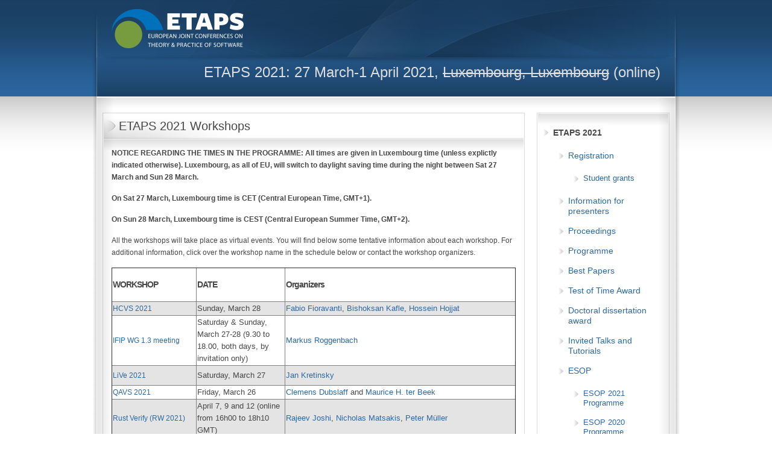

--- FILE ---
content_type: text/html
request_url: https://etaps.org/2021/workshops
body_size: 14100
content:
<!DOCTYPE html PUBLIC "-//W3C//DTD XHTML 1.0 Transitional//EN" "http://www.w3.org/TR/xhtml1/DTD/xhtml1-transitional.dtd">
<html xmlns="http://www.w3.org/1999/xhtml" xml:lang="en-gb" lang="en-gb" >
<head>
	<base href="" />
	<meta http-equiv="content-type" content="text/html; charset=utf-8" />
	<meta name="keywords" content="FOSSACS, ETAPS 2010, ETAPS 2009, ETAPS 2008, ETAPS 2007, ETAPS 2006,ETAPS 2005, ETAPS 2004, ETAPS 2003, ETAPS 2002, ETAPS 2001, ETAPS 2000, ETAPS 1999, ETAPS 1998, Proceedings, ETAPS 2011" />
	<meta name="author" content="Peter Roenne" />
	<meta name="description" content="European Joint Conferences on Theory and Practice of Software, ETAPS Central Web Site" />
	<meta name="generator" content="Joomla! - Open Source Content Management" />
	<title>Workshops</title>
	<link href="../templates/rt_crystalline/favicon.ico" rel="shortcut icon" type="image/vnd.microsoft.icon" />
	<link href="../libraries/gantry/css/grid-12.css" rel="stylesheet" type="text/css" />
	<link href="../libraries/gantry/css/gantry.css" rel="stylesheet" type="text/css" />
	<link href="../libraries/gantry/css/joomla.css" rel="stylesheet" type="text/css" />
	<link href="../templates/rt_crystalline/css/joomla.css" rel="stylesheet" type="text/css" />
	<link href="../templates/rt_crystalline/css-compiled/master.css" rel="stylesheet" type="text/css" />
	<link href="../templates/rt_crystalline/css/overlay.css" rel="stylesheet" type="text/css" />
	<link href="../templates/rt_crystalline/css/demo-styles.css" rel="stylesheet" type="text/css" />
	<link href="../templates/rt_crystalline/css/template.css" rel="stylesheet" type="text/css" />
	<link href="../templates/rt_crystalline/css/style.css" rel="stylesheet" type="text/css" />
	<link href="../templates/rt_crystalline/css/typography.css" rel="stylesheet" type="text/css" />
	<link href="../templates/rt_crystalline/css/fusionmenu.css" rel="stylesheet" type="text/css" />
	<style type="text/css">
#rt-main-surround, #rt-variation .bg3 .module-content, #rt-variation .title3 .module-title {background:#ffffff;}
#rt-variation .bg3, #rt-variation .bg3 .title, #rt-variation .title3 .title, #rt-variation .bg3 ul.menu li > a:hover, #rt-variation .bg3 ul.menu li.active > a {color:#474747;}
#rt-variation .bg3 a, #rt-variation .bg3 .title span, #rt-variation .bg3 .button, #rt-variation .title3 .title span {color:#2c68a3;}
#rt-main-header, .menutop ul, .menutop .drop-top, #rt-variation .bg1 .module-content, #rt-variation .title1 .module-title {background:#2c68a3;}
#rt-main-header, #rt-main-header .title, #rt-header, #rt-main-header .menutop li > .item, .menutop ul li .item, #rt-variation .bg1, #rt-variation .bg1 .title, #rt-variation .title1 .title, #rt-variation .bg1 ul.menu li > a:hover, #rt-variation .bg1 ul.menu li.active > a, #rt-navigation li.root .item {color:#dedede;}
#rt-main-header a, #rt-main-header .title span, #rt-variation .bg1 a, #rt-variation .bg1 .title span, #rt-variation .bg1 .button, #rt-variation .title1 .title span {color:#cce6ff;}
#rt-feature, #rt-utility, #roksearch_results, #roksearch_results .rokajaxsearch-overlay, #rt-variation .bg2 .module-content, #rt-variation .title2 .module-title {background:#e4e8ed;}
#rt-feature, #rt-feature .title, #rt-utility, #rt-utility .title, #roksearch_results, #roksearch_results span, #rt-variation .bg2, #rt-variation .bg2 .title, #rt-variation .title2 .title, #rt-variation .bg2 ul.menu li > a:hover, #rt-variation .bg2 ul.menu li.active > a {color:#474747;}
#rt-feature a, #rt-utility a, #rt-feature .title span, #rt-utility .title span, #roksearch_results a, #roksearch_results h3, #rt-variation .bg2 a, #rt-variation .bg2 .title span, #rt-variation .bg2 .button, #rt-variation .title2 .title span {color:#2c68a3;}
#rt-mainbody-bg, #rt-variation .bg4 .module-content, #rt-variation .title4 .module-title {background:#ffffff;}
#rt-mainbody-bg, #rt-mainbody-bg .title, #rt-mainbody-bg .rt-article-title, #rt-mainbody-bg ul.menu li > a:hover, #rt-mainbody-bg ul.menu li.active > a, #rt-variation .bg4, #rt-variation .bg4 .title, #rt-variation .title4 .title, #rt-variation .bg4 ul.menu li > a:hover, #rt-variation .bg4 ul.menu li.active > a {color:#474747;}
#rt-mainbody-bg a, #rt-mainbody-bg .title span, #rt-mainbody-bg .rt-article-title span, #rt-variation .bg4 a, #rt-variation .bg4 .title span, #rt-variation .bg4 .button, #rt-variation .title4 .title span {color:#2c68a3;}
#rt-bottom, #rt-main-footer, #rt-variation .bg5 .module-content, #rt-variation .title5 .module-title {background:#e0e0e0;}
#rt-bottom, #rt-bottom .title, #rt-footer, #rt-footer .title, #rt-copyright, #rt-copyright .title, #rt-debug, #rt-debug .title, #rt-variation .bg5, #rt-variation .bg5 .title, #rt-variation .title5 .title, #rt-variation .bg5 ul.menu li > a:hover, #rt-variation .bg5 ul.menu li.active > a {color:#474747;}
#rt-bottom a, #rt-bottom .title span, #rt-footer a, #rt-footer .title span, #rt-copyright a, #rt-copyright .title span, #rt-debug a, #rt-debug .title span, #rt-variation .bg5 a, #rt-variation .bg5 .title span, #rt-variation .bg5 .button, #rt-variation .title5 .title span {color:#2c68a3;}

	</style>
	<script type="application/json" class="joomla-script-options new">{"csrf.token":"8dbdf06ce8a2a36cc9af65d7f7a8b5cb","system.paths":{"root":"","base":""}}</script>
	<script src="../media/system/js/mootools-core.js%3Fa9a45984b728f19f1c541f3ecad851e7" type="text/javascript"></script>
	<script src="../media/system/js/core.js%3Fa9a45984b728f19f1c541f3ecad851e7" type="text/javascript"></script>
	<script src="../media/system/js/mootools-more.js%3Fa9a45984b728f19f1c541f3ecad851e7" type="text/javascript"></script>
	<script src="../libraries/gantry/js/gantry-totop.js" type="text/javascript"></script>
	<script src="../libraries/gantry/js/gantry-inputs.js" type="text/javascript"></script>
	<script src="../libraries/gantry/js/browser-engines.js" type="text/javascript"></script>
	<script src="../modules/mod_roknavmenu/themes/fusion/js/fusion.js" type="text/javascript"></script>
	<script type="text/javascript">
InputsExclusion.push('.content_vote','#rt-popup','#rt-popuplogin')
            window.addEvent('domready', function() {
                new Fusion('ul.menutop', {
                    pill: 1,
                    effect: 'slide and fade',
                    opacity:  1,
                    hideDelay:  500,
                    centered:  0,
                    tweakInitial: {'x': 0, 'y': 0},
                    tweakSubsequent: {'x':  0, 'y':  0},
                    menuFx: {duration:  200, transition: Fx.Transitions.Sine.easeOut},
                    pillFx: {duration:  250, transition: Fx.Transitions.Sine.easeOut}
                });
            });
            
	</script>
</head>
	<body id="rt-variation"  class="font-family-helvetica font-size-is-default menu-type-fusionmenu menu-fusionmenu-position-navigation col12">
				<div id="rt-drawer">
			<div class="rt-container">
								<div class="clear"></div>
			</div>
		</div>
				<div id="rt-main-header" class="header-shadows-light"><div id="rt-header-overlay" class="header-overlay-none"><div id="rt-main-header2"><div id="rt-header-graphic" class="header-graphic-header-6">
						
									<div id="rt-header">
				<div class="rt-container">
					<div class="shadow-left"><div class="shadow-right"><div class="shadow-bottom">
						<div class="rt-grid-12 rt-alpha rt-omega">
    	<div class="rt-block">
		<a href="../index.html" id="rt-logo"></a>
	</div>
	
</div>
						<div class="clear"></div>
					</div></div></div>
				</div>
			</div>
									</div>
									<div id="rt-showcase"><div id="rt-showcase2">
				<div class="rt-container">
					<div class="shadow-left"><div class="shadow-right"><div class="shadow-bl"><div class="shadow-br">
						<div class="rt-grid-12 rt-alpha rt-omega">
                        <div class="rt-block">
                                

<div class="custom"  >
	<p style="text-align: right;"><span style="font-family: helvetica; font-size: 18pt;">ETAPS 2021: 27 March-1 April 2021, <span style="text-decoration: line-through;">Luxembourg, Luxembourg</span> (online)</span></p></div>
            </div>
        	
</div>
						<div class="clear"></div>
					</div></div></div></div>
				</div>
			</div></div>
					</div></div></div></div>
		<div id="rt-main-surround"><div id="rt-main-overlay" class="main-overlay-none"><div id="rt-main-surround2" class="main-shadows-light">
			<div class="rt-container">
				<div class="shadow-left"><div class="shadow-right">
															<div id="rt-mainbody-bg" class="body-shadows-light"><div id="rt-body-overlay" class="body-overlay-none">
						<div id="rt-mainbody-shadow">
							<div id="body-inner-l"><div id="body-inner-r">
																															              <div id="rt-main" class="mb9-sa3">
                <div class="rt-main-inner">
                    <div class="rt-grid-9 ">
                                                                        <div class="rt-block">
                            <div id="rt-mainbody">
                            	<div class="rt-joomla component-content">
                                	<article class="item-page">
	<div class="rt-article-bg">


		<div class="module-content">
			<div class="module-tm"><div class="module-tl"><div class="module-tr"></div></div></div>
			<div class="module-l"><div class="module-r">
								<div class="rt-headline"><div class="module-title"><div class="module-title2">
					<h1 class="title">
													ETAPS 2021 Workshops											</h1>
				</div></div></div>
				<div class="clear"></div>
						


	

<div class="module-inner"><div class="module-inner2">





<p><strong>NOTICE REGARDING THE TIMES IN THE PROGRAMME: All times are given in Luxembourg time (unless explictly indicated otherwise). Luxembourg, as all of EU, will switch to daylight saving time during the night between Sat 27 March and Sun 28 March. </strong></p>
<p><strong>On Sat 27 March, Luxembourg time is CET (Central European Time, GMT+1).</strong></p>
<p><strong>On Sun 28 March, Luxembourg time is CEST (Central European Summer Time, GMT+2).</strong></p>
<p>All the workshops will take place as virtual events. You will find below some tentative information about each workshop. For additional information, click over the workshop name in the schedule below or contact the workshop organizers.</p>
<table border="1" width="100%">
<tbody>
<tr style="height: 53px;">
<td style="width: 20%; height: 53px;">
<h4>WORKSHOP</h4>
</td>
<td style="width: 21.1598%; height: 53px;">
<h4>DATE</h4>
</td>
<td style="width: 54.8402%; height: 53px;">
<h4>Organizers</h4>
</td>
</tr>
<tr>
<td style="width: 20%;" bgcolor="#E4E4E4"><a href="https://www.sci.unich.it/hcvs21/" target="_blank" rel="noopener noreferrer">HCVS 2021</a></td>
<td style="width: 21.1598%;" bgcolor="#E4E4E4"><span style="font-family: tahoma, arial, helvetica, sans-serif; font-size: 10pt;">Sunday, March 28</span></td>
<td style="width: 54.8402%;" bgcolor="#E4E4E4"><span style="font-family: tahoma, arial, helvetica, sans-serif; font-size: 10pt;"><span id="cloak2961aa3647616905099af7c0294d2211"><span id="cloakd54130c141d5d74f7bbf55062b8227de">This email address is being protected from spambots. You need JavaScript enabled to view it.</span><script type='text/javascript'>
				document.getElementById('cloakd54130c141d5d74f7bbf55062b8227de').innerHTML = '';
				var prefix = '&#109;a' + 'i&#108;' + '&#116;o';
				var path = 'hr' + 'ef' + '=';
				var addyd54130c141d5d74f7bbf55062b8227de = 'f&#105;&#111;r&#97;v&#97;nt&#105;' + '&#64;';
				addyd54130c141d5d74f7bbf55062b8227de = addyd54130c141d5d74f7bbf55062b8227de + '&#117;n&#105;ch' + '&#46;' + '&#105;t';
				var addy_textd54130c141d5d74f7bbf55062b8227de = 'F&#97;b&#105;&#111; F&#105;&#111;r&#97;v&#97;nt&#105;';document.getElementById('cloakd54130c141d5d74f7bbf55062b8227de').innerHTML += '<a ' + path + '\'' + prefix + ':' + addyd54130c141d5d74f7bbf55062b8227de + '\'>'+addy_textd54130c141d5d74f7bbf55062b8227de+'<\/a>';
		</script></span>, <span id="cloaka7406ca9d87ffe5d48cfb94f7b0f81f0"><span id="cloak3d7ae1feea453391dbaee673c44f40e6">This email address is being protected from spambots. You need JavaScript enabled to view it.</span><script type='text/javascript'>
				document.getElementById('cloak3d7ae1feea453391dbaee673c44f40e6').innerHTML = '';
				var prefix = '&#109;a' + 'i&#108;' + '&#116;o';
				var path = 'hr' + 'ef' + '=';
				var addy3d7ae1feea453391dbaee673c44f40e6 = 'b&#105;sh&#111;ks&#97;n' + '&#64;';
				addy3d7ae1feea453391dbaee673c44f40e6 = addy3d7ae1feea453391dbaee673c44f40e6 + 'gm&#97;&#105;l' + '&#46;' + 'c&#111;m';
				var addy_text3d7ae1feea453391dbaee673c44f40e6 = 'B&#105;sh&#111;ks&#97;n K&#97;fl&#101;';document.getElementById('cloak3d7ae1feea453391dbaee673c44f40e6').innerHTML += '<a ' + path + '\'' + prefix + ':' + addy3d7ae1feea453391dbaee673c44f40e6 + '\'>'+addy_text3d7ae1feea453391dbaee673c44f40e6+'<\/a>';
		</script></span>, <span id="cloak3bfa21df898385379f320b8d0734972c"><span id="cloak86cd1e1d492ee0bf7b71eef49cd28c75">This email address is being protected from spambots. You need JavaScript enabled to view it.</span><script type='text/javascript'>
				document.getElementById('cloak86cd1e1d492ee0bf7b71eef49cd28c75').innerHTML = '';
				var prefix = '&#109;a' + 'i&#108;' + '&#116;o';
				var path = 'hr' + 'ef' + '=';
				var addy86cd1e1d492ee0bf7b71eef49cd28c75 = 'hh' + '&#64;';
				addy86cd1e1d492ee0bf7b71eef49cd28c75 = addy86cd1e1d492ee0bf7b71eef49cd28c75 + 'cs' + '&#46;' + 'r&#105;t' + '&#46;' + '&#101;d&#117;';
				var addy_text86cd1e1d492ee0bf7b71eef49cd28c75 = 'H&#111;ss&#101;&#105;n H&#111;jj&#97;t';document.getElementById('cloak86cd1e1d492ee0bf7b71eef49cd28c75').innerHTML += '<a ' + path + '\'' + prefix + ':' + addy86cd1e1d492ee0bf7b71eef49cd28c75 + '\'>'+addy_text86cd1e1d492ee0bf7b71eef49cd28c75+'<\/a>';
		</script></span></span></td>
</tr>
<tr style="height: 15px;">
<td style="width: 20%; height: 15px;"><a href="http://ifipwg13.cs.ovgu.de/" target="_blank" rel="noopener noreferrer">IFIP WG 1.3 meeting</a></td>
<td style="width: 21.1598%; height: 15px;"><span style="font-family: tahoma, arial, helvetica, sans-serif; font-size: 10pt;">Saturday &amp; Sunday, March 27-28 (9.30 to 18.00, both days, by invitation only)</span></td>
<td style="width: 54.8402%; height: 15px;"><span style="font-family: tahoma, arial, helvetica, sans-serif; font-size: 10pt;"><span id="cloak7e8ffe1a52c2f470140e5a86b216da72"><span id="cloak49314b1356cfa2b1761f9c7418c91870">This email address is being protected from spambots. You need JavaScript enabled to view it.</span><script type='text/javascript'>
				document.getElementById('cloak49314b1356cfa2b1761f9c7418c91870').innerHTML = '';
				var prefix = '&#109;a' + 'i&#108;' + '&#116;o';
				var path = 'hr' + 'ef' + '=';
				var addy49314b1356cfa2b1761f9c7418c91870 = 'm.r&#111;gg&#101;nb&#97;ch' + '&#64;';
				addy49314b1356cfa2b1761f9c7418c91870 = addy49314b1356cfa2b1761f9c7418c91870 + 'sw&#97;ns&#101;&#97;' + '&#46;' + '&#97;c' + '&#46;' + '&#117;k';
				var addy_text49314b1356cfa2b1761f9c7418c91870 = 'M&#97;rk&#117;s R&#111;gg&#101;nb&#97;ch';document.getElementById('cloak49314b1356cfa2b1761f9c7418c91870').innerHTML += '<a ' + path + '\'' + prefix + ':' + addy49314b1356cfa2b1761f9c7418c91870 + '\'>'+addy_text49314b1356cfa2b1761f9c7418c91870+'<\/a>';
		</script></span></span></td>
</tr>
<tr style="height: 15px;">
<td style="width: 20%; height: 30px;" bgcolor="#E4E4E4"><a href="https://www7.in.tum.de/~kretinsk/LiVe/2021" target="_blank" rel="noopener noreferrer">LiVe 2021</a></td>
<td style="width: 21.1598%; height: 15px;" bgcolor="#E4E4E4"><span style="font-family: tahoma, arial, helvetica, sans-serif; font-size: 10pt;">Saturday, March 27</span></td>
<td style="width: 54.8402%; height: 15px;" bgcolor="#E4E4E4"><span style="font-family: tahoma, arial, helvetica, sans-serif; font-size: 10pt;"><span id="cloakf4fd0eaa5f300dc443b371af80c90ba0"><span id="cloak5467e1111eddca69595dde0a84ace6e3">This email address is being protected from spambots. You need JavaScript enabled to view it.</span><script type='text/javascript'>
				document.getElementById('cloak5467e1111eddca69595dde0a84ace6e3').innerHTML = '';
				var prefix = '&#109;a' + 'i&#108;' + '&#116;o';
				var path = 'hr' + 'ef' + '=';
				var addy5467e1111eddca69595dde0a84ace6e3 = 'j&#97;n.kr&#101;t&#105;nsky' + '&#64;';
				addy5467e1111eddca69595dde0a84ace6e3 = addy5467e1111eddca69595dde0a84ace6e3 + 'gm&#97;&#105;l' + '&#46;' + 'c&#111;m';
				var addy_text5467e1111eddca69595dde0a84ace6e3 = 'J&#97;n Kr&#101;t&#105;nsky';document.getElementById('cloak5467e1111eddca69595dde0a84ace6e3').innerHTML += '<a ' + path + '\'' + prefix + ':' + addy5467e1111eddca69595dde0a84ace6e3 + '\'>'+addy_text5467e1111eddca69595dde0a84ace6e3+'<\/a>';
		</script></span></span></td>
</tr>
<tr style="height: 15px;">
<td style="width: 20%; height: 15px;"><a href="https://qavs.edgecloud.de/workshop-series/qavs-2021" target="_blank" rel="noopener noreferrer">QAVS 2021</a></td>
<td style="width: 21.1598%; height: 15px;"><span style="font-family: tahoma, arial, helvetica, sans-serif; font-size: 10pt;">Friday, March 26</span></td>
<td style="width: 54.8402%; height: 15px;"><span style="font-family: tahoma, arial, helvetica, sans-serif; font-size: 10pt;"><span id="cloakb34b543f079df2c7f41adb63e8bfdd07"><span id="cloakf9e9271ccd72907bab97f06e9c3294d7">This email address is being protected from spambots. You need JavaScript enabled to view it.</span><script type='text/javascript'>
				document.getElementById('cloakf9e9271ccd72907bab97f06e9c3294d7').innerHTML = '';
				var prefix = '&#109;a' + 'i&#108;' + '&#116;o';
				var path = 'hr' + 'ef' + '=';
				var addyf9e9271ccd72907bab97f06e9c3294d7 = 'cl&#101;m&#101;ns.d&#117;bsl&#97;ff' + '&#64;';
				addyf9e9271ccd72907bab97f06e9c3294d7 = addyf9e9271ccd72907bab97f06e9c3294d7 + 't&#117;-dr&#101;sd&#101;n' + '&#46;' + 'd&#101;';
				var addy_textf9e9271ccd72907bab97f06e9c3294d7 = 'Cl&#101;m&#101;ns D&#117;bsl&#97;ff';document.getElementById('cloakf9e9271ccd72907bab97f06e9c3294d7').innerHTML += '<a ' + path + '\'' + prefix + ':' + addyf9e9271ccd72907bab97f06e9c3294d7 + '\'>'+addy_textf9e9271ccd72907bab97f06e9c3294d7+'<\/a>';
		</script></span> and <span id="cloak7c93ef8baaed663a9d33e2e1346bc8c6"><span id="cloak9cc7db439cefbaf98de60bc776b7cb36">This email address is being protected from spambots. You need JavaScript enabled to view it.</span><script type='text/javascript'>
				document.getElementById('cloak9cc7db439cefbaf98de60bc776b7cb36').innerHTML = '';
				var prefix = '&#109;a' + 'i&#108;' + '&#116;o';
				var path = 'hr' + 'ef' + '=';
				var addy9cc7db439cefbaf98de60bc776b7cb36 = 'm&#97;&#117;r&#105;c&#101;.t&#101;rb&#101;&#101;k' + '&#64;';
				addy9cc7db439cefbaf98de60bc776b7cb36 = addy9cc7db439cefbaf98de60bc776b7cb36 + '&#105;st&#105;' + '&#46;' + 'cnr' + '&#46;' + '&#105;t';
				var addy_text9cc7db439cefbaf98de60bc776b7cb36 = 'M&#97;&#117;r&#105;c&#101; H. t&#101;r B&#101;&#101;k';document.getElementById('cloak9cc7db439cefbaf98de60bc776b7cb36').innerHTML += '<a ' + path + '\'' + prefix + ':' + addy9cc7db439cefbaf98de60bc776b7cb36 + '\'>'+addy_text9cc7db439cefbaf98de60bc776b7cb36+'<\/a>';
		</script></span></span></td>
</tr>
<tr style="height: 15px;">
<td style="width: 20%; height: 15px;" bgcolor="#E4E4E4"><a href="https://sites.google.com/view/rustverify2021" target="_blank" rel="noopener noreferrer">Rust Verify (RW 2021)</a></td>
<td style="width: 21.1598%; height: 15px;" bgcolor="#E4E4E4"><span style="font-family: tahoma, arial, helvetica, sans-serif; font-size: 10pt;">April 7, 9 and 12 (online from 16h00 to 18h10 GMT)</span></td>
<td style="width: 54.8402%; height: 15px;" bgcolor="#E4E4E4"><span style="font-family: tahoma, arial, helvetica, sans-serif; font-size: 10pt;"><span id="cloak2aa84002ce32d8e189fff789afb6aa38"><span id="cloak24ca834d445617e02b8ba6d0b04e315b">This email address is being protected from spambots. You need JavaScript enabled to view it.</span><script type='text/javascript'>
				document.getElementById('cloak24ca834d445617e02b8ba6d0b04e315b').innerHTML = '';
				var prefix = '&#109;a' + 'i&#108;' + '&#116;o';
				var path = 'hr' + 'ef' + '=';
				var addy24ca834d445617e02b8ba6d0b04e315b = 'j&#111;r&#97;j&#101;&#101;v' + '&#64;';
				addy24ca834d445617e02b8ba6d0b04e315b = addy24ca834d445617e02b8ba6d0b04e315b + '&#97;m&#97;z&#111;n' + '&#46;' + 'c&#111;m';
				var addy_text24ca834d445617e02b8ba6d0b04e315b = 'R&#97;j&#101;&#101;v J&#111;sh&#105;';document.getElementById('cloak24ca834d445617e02b8ba6d0b04e315b').innerHTML += '<a ' + path + '\'' + prefix + ':' + addy24ca834d445617e02b8ba6d0b04e315b + '\'>'+addy_text24ca834d445617e02b8ba6d0b04e315b+'<\/a>';
		</script></span>, <span id="cloakd2b312288cc95959b36c895350113eed"><span id="cloake770452c34645e8fef78ab9c2c33cd52">This email address is being protected from spambots. You need JavaScript enabled to view it.</span><script type='text/javascript'>
				document.getElementById('cloake770452c34645e8fef78ab9c2c33cd52').innerHTML = '';
				var prefix = '&#109;a' + 'i&#108;' + '&#116;o';
				var path = 'hr' + 'ef' + '=';
				var addye770452c34645e8fef78ab9c2c33cd52 = 'n&#105;k&#111;m&#97;t' + '&#64;';
				addye770452c34645e8fef78ab9c2c33cd52 = addye770452c34645e8fef78ab9c2c33cd52 + '&#97;m&#97;z&#111;n' + '&#46;' + 'c&#111;m';
				var addy_texte770452c34645e8fef78ab9c2c33cd52 = 'N&#105;ch&#111;l&#97;s M&#97;ts&#97;k&#105;s';document.getElementById('cloake770452c34645e8fef78ab9c2c33cd52').innerHTML += '<a ' + path + '\'' + prefix + ':' + addye770452c34645e8fef78ab9c2c33cd52 + '\'>'+addy_texte770452c34645e8fef78ab9c2c33cd52+'<\/a>';
		</script></span>, <span id="cloakd777fc0ddf2c630cf560ef178061709c"><span id="cloak31f1d566fc6155f35cdb9680d9f76aa7">This email address is being protected from spambots. You need JavaScript enabled to view it.</span><script type='text/javascript'>
				document.getElementById('cloak31f1d566fc6155f35cdb9680d9f76aa7').innerHTML = '';
				var prefix = '&#109;a' + 'i&#108;' + '&#116;o';
				var path = 'hr' + 'ef' + '=';
				var addy31f1d566fc6155f35cdb9680d9f76aa7 = 'p&#101;t&#101;r.m&#117;&#101;ll&#101;r' + '&#64;';
				addy31f1d566fc6155f35cdb9680d9f76aa7 = addy31f1d566fc6155f35cdb9680d9f76aa7 + '&#105;nf' + '&#46;' + '&#101;thz' + '&#46;' + 'ch';
				var addy_text31f1d566fc6155f35cdb9680d9f76aa7 = 'P&#101;t&#101;r M&uuml;ll&#101;r';document.getElementById('cloak31f1d566fc6155f35cdb9680d9f76aa7').innerHTML += '<a ' + path + '\'' + prefix + ':' + addy31f1d566fc6155f35cdb9680d9f76aa7 + '\'>'+addy_text31f1d566fc6155f35cdb9680d9f76aa7+'<\/a>';
		</script></span></span></td>
</tr>
<tr style="height: 15px;">
<td style="width: 20%; height: 15px;"><a href="https://3drationality.com/TADM2021/" target="_blank" rel="noopener noreferrer">TADM 2021</a></td>
<td style="width: 21.1598%; height: 15px;"><span style="font-family: tahoma, arial, helvetica, sans-serif; font-size: 10pt;">Saturday &amp; Sunday, March 27-28 (afternoon, both days)</span></td>
<td style="width: 54.8402%; height: 15px;"><span style="font-family: tahoma, arial, helvetica, sans-serif; font-size: 10pt;"><span id="cloak42f910257cf0b5fc0def4716a0832516"><span id="cloak35c8222d887012a900fdf490fd7c5758">This email address is being protected from spambots. You need JavaScript enabled to view it.</span><script type='text/javascript'>
				document.getElementById('cloak35c8222d887012a900fdf490fd7c5758').innerHTML = '';
				var prefix = '&#109;a' + 'i&#108;' + '&#116;o';
				var path = 'hr' + 'ef' + '=';
				var addy35c8222d887012a900fdf490fd7c5758 = 'r&#97;m&#101;sh.bh&#97;r&#97;dw&#97;j' + '&#64;';
				addy35c8222d887012a900fdf490fd7c5758 = addy35c8222d887012a900fdf490fd7c5758 + 'nrl' + '&#46;' + 'n&#97;vy' + '&#46;' + 'm&#105;l';
				var addy_text35c8222d887012a900fdf490fd7c5758 = 'R&#97;m&#101;sh Bh&#97;r&#97;dw&#97;j';document.getElementById('cloak35c8222d887012a900fdf490fd7c5758').innerHTML += '<a ' + path + '\'' + prefix + ':' + addy35c8222d887012a900fdf490fd7c5758 + '\'>'+addy_text35c8222d887012a900fdf490fd7c5758+'<\/a>';
		</script></span> and <span id="cloaka4f7b43ecda57e0dd35a3d11a98fd866"><span id="cloak30339e5388f65899f02f9ef2258442b2">This email address is being protected from spambots. You need JavaScript enabled to view it.</span><script type='text/javascript'>
				document.getElementById('cloak30339e5388f65899f02f9ef2258442b2').innerHTML = '';
				var prefix = '&#109;a' + 'i&#108;' + '&#116;o';
				var path = 'hr' + 'ef' + '=';
				var addy30339e5388f65899f02f9ef2258442b2 = '&#105;p&#97;rk&#101;r' + '&#64;';
				addy30339e5388f65899f02f9ef2258442b2 = addy30339e5388f65899f02f9ef2258442b2 + '3dr&#97;t&#105;&#111;n&#97;l&#105;ty' + '&#46;' + 'c&#111;m';
				var addy_text30339e5388f65899f02f9ef2258442b2 = 'Ily&#97; P&#97;rk&#101;r';document.getElementById('cloak30339e5388f65899f02f9ef2258442b2').innerHTML += '<a ' + path + '\'' + prefix + ':' + addy30339e5388f65899f02f9ef2258442b2 + '\'>'+addy_text30339e5388f65899f02f9ef2258442b2+'<\/a>';
		</script></span></span></td>
</tr>
<tr style="height: 15px;">
<td style="width: 20%; height: 15px;" bgcolor="#E4E4E4"><a href="https://www.pm.inf.ethz.ch/research/verifythis.html" target="_blank" rel="noopener noreferrer">VerifyThis 2021</a></td>
<td style="width: 21.1598%; height: 15px;" bgcolor="#E4E4E4"><span style="font-family: tahoma, arial, helvetica, sans-serif; font-size: 10pt;"><span style="font-size: 10pt;"><span lang="EN-GB">Friday &amp; Saturday, March 26-27</span></span></span></td>
<td style="width: 54.8402%; height: 15px;" bgcolor="#E4E4E4"><span style="font-family: tahoma, arial, helvetica, sans-serif; font-size: 10pt;"><span id="cloakc4766ac0e3f9fdb054a46f57959c10e0"><span id="cloake77066941698a05e8fc9c73aedcdfc2b">This email address is being protected from spambots. You need JavaScript enabled to view it.</span><script type='text/javascript'>
				document.getElementById('cloake77066941698a05e8fc9c73aedcdfc2b').innerHTML = '';
				var prefix = '&#109;a' + 'i&#108;' + '&#116;o';
				var path = 'hr' + 'ef' + '=';
				var addye77066941698a05e8fc9c73aedcdfc2b = 't-s&#105;kr&#105;s' + '&#64;';
				addye77066941698a05e8fc9c73aedcdfc2b = addye77066941698a05e8fc9c73aedcdfc2b + 'm&#105;cr&#111;s&#111;ft' + '&#46;' + 'c&#111;m';
				var addy_texte77066941698a05e8fc9c73aedcdfc2b = 'S&#105;ddh&#97;rth Kr&#105;shn&#97;';document.getElementById('cloake77066941698a05e8fc9c73aedcdfc2b').innerHTML += '<a ' + path + '\'' + prefix + ':' + addye77066941698a05e8fc9c73aedcdfc2b + '\'>'+addy_texte77066941698a05e8fc9c73aedcdfc2b+'<\/a>';
		</script></span>, <span id="cloak241a105d9527c31d55452d594ea4941c"><span id="cloakcf7d2f0022481cc345881d71e20b162e">This email address is being protected from spambots. You need JavaScript enabled to view it.</span><script type='text/javascript'>
				document.getElementById('cloakcf7d2f0022481cc345881d71e20b162e').innerHTML = '';
				var prefix = '&#109;a' + 'i&#108;' + '&#116;o';
				var path = 'hr' + 'ef' + '=';
				var addycf7d2f0022481cc345881d71e20b162e = 'wyts&#101;.&#111;&#111;rtw&#105;jn' + '&#64;';
				addycf7d2f0022481cc345881d71e20b162e = addycf7d2f0022481cc345881d71e20b162e + '&#105;nf' + '&#46;' + '&#101;thz' + '&#46;' + 'ch';
				var addy_textcf7d2f0022481cc345881d71e20b162e = 'Wyts&#101; O&#111;rtw&#105;jn';document.getElementById('cloakcf7d2f0022481cc345881d71e20b162e').innerHTML += '<a ' + path + '\'' + prefix + ':' + addycf7d2f0022481cc345881d71e20b162e + '\'>'+addy_textcf7d2f0022481cc345881d71e20b162e+'<\/a>';
		</script></span>, <span id="cloak83d2930b8af585396172677d24c1190e"><span id="cloak0ed6b4b8be35506fc15dfd3d51edf9fe">This email address is being protected from spambots. You need JavaScript enabled to view it.</span><script type='text/javascript'>
				document.getElementById('cloak0ed6b4b8be35506fc15dfd3d51edf9fe').innerHTML = '';
				var prefix = '&#109;a' + 'i&#108;' + '&#116;o';
				var path = 'hr' + 'ef' + '=';
				var addy0ed6b4b8be35506fc15dfd3d51edf9fe = 'm.h&#117;&#105;sm&#97;n' + '&#64;';
				addy0ed6b4b8be35506fc15dfd3d51edf9fe = addy0ed6b4b8be35506fc15dfd3d51edf9fe + '&#117;tw&#101;nt&#101;' + '&#46;' + 'nl';
				var addy_text0ed6b4b8be35506fc15dfd3d51edf9fe = 'M&#97;r&#105;&#101;k&#101; H&#117;&#105;sm&#97;n';document.getElementById('cloak0ed6b4b8be35506fc15dfd3d51edf9fe').innerHTML += '<a ' + path + '\'' + prefix + ':' + addy0ed6b4b8be35506fc15dfd3d51edf9fe + '\'>'+addy_text0ed6b4b8be35506fc15dfd3d51edf9fe+'<\/a>';
		</script></span>, <span id="cloak99d6b7cb80475eff2dc8f8e1df0b1ff3"><span id="cloak1090f2d81df8d9d7000768126c9e2071">This email address is being protected from spambots. You need JavaScript enabled to view it.</span><script type='text/javascript'>
				document.getElementById('cloak1090f2d81df8d9d7000768126c9e2071').innerHTML = '';
				var prefix = '&#109;a' + 'i&#108;' + '&#116;o';
				var path = 'hr' + 'ef' + '=';
				var addy1090f2d81df8d9d7000768126c9e2071 = 'r&#111;s&#101;m&#97;ry.m&#111;n&#97;h&#97;n' + '&#64;';
				addy1090f2d81df8d9d7000768126c9e2071 = addy1090f2d81df8d9d7000768126c9e2071 + 'n&#117;&#105;m' + '&#46;' + '&#105;&#101;';
				var addy_text1090f2d81df8d9d7000768126c9e2071 = 'R&#111;s&#101;m&#97;ry M&#111;n&#97;h&#97;n';document.getElementById('cloak1090f2d81df8d9d7000768126c9e2071').innerHTML += '<a ' + path + '\'' + prefix + ':' + addy1090f2d81df8d9d7000768126c9e2071 + '\'>'+addy_text1090f2d81df8d9d7000768126c9e2071+'<\/a>';
		</script></span>, <span id="cloak3824326f254ec4807c6951d457d3644b"><span id="cloak01f5800386b57ae3abde0d311741bd0e">This email address is being protected from spambots. You need JavaScript enabled to view it.</span><script type='text/javascript'>
				document.getElementById('cloak01f5800386b57ae3abde0d311741bd0e').innerHTML = '';
				var prefix = '&#109;a' + 'i&#108;' + '&#116;o';
				var path = 'hr' + 'ef' + '=';
				var addy01f5800386b57ae3abde0d311741bd0e = 'p&#101;t&#101;r.m&#117;&#101;ll&#101;r' + '&#64;';
				addy01f5800386b57ae3abde0d311741bd0e = addy01f5800386b57ae3abde0d311741bd0e + '&#105;nf' + '&#46;' + '&#101;thz' + '&#46;' + 'ch';
				var addy_text01f5800386b57ae3abde0d311741bd0e = 'P&#101;t&#101;r M&uuml;ll&#101;r';document.getElementById('cloak01f5800386b57ae3abde0d311741bd0e').innerHTML += '<a ' + path + '\'' + prefix + ':' + addy01f5800386b57ae3abde0d311741bd0e + '\'>'+addy_text01f5800386b57ae3abde0d311741bd0e+'<\/a>';
		</script></span>, <span id="cloaked5632c96ca3f75f84c84896ed791942"><span id="cloakde55b91e579e261fd39ec9a1b70e3597">This email address is being protected from spambots. You need JavaScript enabled to view it.</span><script type='text/javascript'>
				document.getElementById('cloakde55b91e579e261fd39ec9a1b70e3597').innerHTML = '';
				var prefix = '&#109;a' + 'i&#108;' + '&#116;o';
				var path = 'hr' + 'ef' + '=';
				var addyde55b91e579e261fd39ec9a1b70e3597 = '&#117;lbr&#105;ch' + '&#64;';
				addyde55b91e579e261fd39ec9a1b70e3597 = addyde55b91e579e261fd39ec9a1b70e3597 + 'k&#105;t' + '&#46;' + '&#101;d&#117;';
				var addy_textde55b91e579e261fd39ec9a1b70e3597 = 'M&#97;tt&#105;&#97;s Ulbr&#105;ch';document.getElementById('cloakde55b91e579e261fd39ec9a1b70e3597').innerHTML += '<a ' + path + '\'' + prefix + ':' + addyde55b91e579e261fd39ec9a1b70e3597 + '\'>'+addy_textde55b91e579e261fd39ec9a1b70e3597+'<\/a>';
		</script></span></span></td>
</tr>
<tr style="height: 15px;">
<td style="width: 20%; height: 15px;"><a href="http://refal.botik.ru/vpt/vpt2021/" target="_blank" rel="noopener noreferrer">VPT 2021</a></td>
<td style="width: 21.1598%; height: 15px;"><span style="font-family: tahoma, arial, helvetica, sans-serif; font-size: 10pt;"><span style="font-size: 10pt;"><span lang="EN-GB">Saturday &amp; Sunday, March 27-28</span></span></span></td>
<td style="width: 54.8402%; height: 15px;"><span style="font-family: tahoma, arial, helvetica, sans-serif; font-size: 10pt;"><span id="cloak990a7cd3491fd7470941dcfdc14ea6e6"><span id="cloak644069f3193d75e33c718cd164d6616e">This email address is being protected from spambots. You need JavaScript enabled to view it.</span><script type='text/javascript'>
				document.getElementById('cloak644069f3193d75e33c718cd164d6616e').innerHTML = '';
				var prefix = '&#109;a' + 'i&#108;' + '&#116;o';
				var path = 'hr' + 'ef' + '=';
				var addy644069f3193d75e33c718cd164d6616e = '&#97;.l&#105;s&#105;ts&#97;' + '&#64;';
				addy644069f3193d75e33c718cd164d6616e = addy644069f3193d75e33c718cd164d6616e + 'l&#105;v&#101;rp&#111;&#111;l' + '&#46;' + '&#97;c' + '&#46;' + '&#117;k';
				var addy_text644069f3193d75e33c718cd164d6616e = 'Al&#101;x&#101;&#105; L&#105;s&#105;ts&#97; ';document.getElementById('cloak644069f3193d75e33c718cd164d6616e').innerHTML += '<a ' + path + '\'' + prefix + ':' + addy644069f3193d75e33c718cd164d6616e + '\'>'+addy_text644069f3193d75e33c718cd164d6616e+'<\/a>';
		</script></span>and <span id="cloak3140c10c220583459362adce769861c4"><span id="cloak06d14c2f2b86784f61819c757e413326">This email address is being protected from spambots. You need JavaScript enabled to view it.</span><script type='text/javascript'>
				document.getElementById('cloak06d14c2f2b86784f61819c757e413326').innerHTML = '';
				var prefix = '&#109;a' + 'i&#108;' + '&#116;o';
				var path = 'hr' + 'ef' + '=';
				var addy06d14c2f2b86784f61819c757e413326 = 'n&#101;mytykh' + '&#64;';
				addy06d14c2f2b86784f61819c757e413326 = addy06d14c2f2b86784f61819c757e413326 + 'm&#97;th' + '&#46;' + 'b&#111;t&#105;k' + '&#46;' + 'r&#117;';
				var addy_text06d14c2f2b86784f61819c757e413326 = 'Andr&#101;&#105; N&#101;mytykh';document.getElementById('cloak06d14c2f2b86784f61819c757e413326').innerHTML += '<a ' + path + '\'' + prefix + ':' + addy06d14c2f2b86784f61819c757e413326 + '\'>'+addy_text06d14c2f2b86784f61819c757e413326+'<\/a>';
		</script></span></span></td>
</tr>
<tr style="height: 15px;">
<td style="width: 20%; height: 15px;" bgcolor="#E4E4E4"><span style="text-decoration: line-through;"><a href="http://workshop.safelearning.ai/" target="_blank" rel="noopener noreferrer">FMSRL 2021</a></span></td>
<td style="width: 21.1598%; height: 15px;" bgcolor="#E4E4E4"><span style="text-decoration: line-through; font-size: 10pt;"><span style="font-family: tahoma, arial, helvetica, sans-serif;"><span lang="EN-GB">TBA</span></span></span></td>
<td style="width: 54.8402%; height: 15px;" bgcolor="#E4E4E4"><span style="text-decoration: line-through; font-size: 10pt;"><span style="font-family: tahoma, arial, helvetica, sans-serif;"><span id="cloak8d52f205678cd53d84a3d6059889bb0e"><span id="cloak66891e622708726c44fe542bd75b5ddc">This email address is being protected from spambots. You need JavaScript enabled to view it.</span><script type='text/javascript'>
				document.getElementById('cloak66891e622708726c44fe542bd75b5ddc').innerHTML = '';
				var prefix = '&#109;a' + 'i&#108;' + '&#116;o';
				var path = 'hr' + 'ef' + '=';
				var addy66891e622708726c44fe542bd75b5ddc = 'n&#97;th&#97;n' + '&#64;';
				addy66891e622708726c44fe542bd75b5ddc = addy66891e622708726c44fe542bd75b5ddc + '&#105;bm' + '&#46;' + 'c&#111;m';
				var addy_text66891e622708726c44fe542bd75b5ddc = 'N&#97;th&#97;n F&#117;lt&#111;n';document.getElementById('cloak66891e622708726c44fe542bd75b5ddc').innerHTML += '<a ' + path + '\'' + prefix + ':' + addy66891e622708726c44fe542bd75b5ddc + '\'>'+addy_text66891e622708726c44fe542bd75b5ddc+'<\/a>';
		</script></span>, <span id="cloake8f047569b93ff902ea0a6328478aa49"><span id="cloak9366fd971ded95e21568725fdb9e172e">This email address is being protected from spambots. You need JavaScript enabled to view it.</span><script type='text/javascript'>
				document.getElementById('cloak9366fd971ded95e21568725fdb9e172e').innerHTML = '';
				var prefix = '&#109;a' + 'i&#108;' + '&#116;o';
				var path = 'hr' + 'ef' + '=';
				var addy9366fd971ded95e21568725fdb9e172e = '&#97;l&#101;ss&#97;ndr&#111;.&#97;b&#97;t&#101;' + '&#64;';
				addy9366fd971ded95e21568725fdb9e172e = addy9366fd971ded95e21568725fdb9e172e + 'cs' + '&#46;' + '&#111;x' + '&#46;' + '&#97;c' + '&#46;' + '&#117;k';
				var addy_text9366fd971ded95e21568725fdb9e172e = 'Al&#101;ss&#97;ndr&#111; Ab&#97;t&#101;';document.getElementById('cloak9366fd971ded95e21568725fdb9e172e').innerHTML += '<a ' + path + '\'' + prefix + ':' + addy9366fd971ded95e21568725fdb9e172e + '\'>'+addy_text9366fd971ded95e21568725fdb9e172e+'<\/a>';
		</script></span>, <span id="cloakf2e3ff8972b12e2b5b5de4c86d36a05c"><span id="cloak426bc90810f47f0c4501db6ddb0f9e34">This email address is being protected from spambots. You need JavaScript enabled to view it.</span><script type='text/javascript'>
				document.getElementById('cloak426bc90810f47f0c4501db6ddb0f9e34').innerHTML = '';
				var prefix = '&#109;a' + 'i&#108;' + '&#116;o';
				var path = 'hr' + 'ef' + '=';
				var addy426bc90810f47f0c4501db6ddb0f9e34 = 'r&#111;d&#101;r&#105;ck.bl&#111;&#101;m' + '&#64;';
				addy426bc90810f47f0c4501db6ddb0f9e34 = addy426bc90810f47f0c4501db6ddb0f9e34 + '&#105;&#97;&#105;k' + '&#46;' + 't&#117;gr&#97;z' + '&#46;' + '&#97;t';
				var addy_text426bc90810f47f0c4501db6ddb0f9e34 = 'R&#111;d&#101;r&#105;ck Bl&#111;&#101;m';document.getElementById('cloak426bc90810f47f0c4501db6ddb0f9e34').innerHTML += '<a ' + path + '\'' + prefix + ':' + addy426bc90810f47f0c4501db6ddb0f9e34 + '\'>'+addy_text426bc90810f47f0c4501db6ddb0f9e34+'<\/a>';
		</script></span></span></span></td>
</tr>
</tbody>
</table>
<p> </p>
<div><hr /></div>
<p><span style="font-size: 10pt;"><strong><span style="font-family: tahoma, arial, helvetica, sans-serif;"><a href="https://www.sci.unich.it/hcvs21/">8th Workshop on Horn Clauses for Verification and Synthesis (HCVS 2021)</a></span></strong></span></p>
<div class="page" title="Page 1">
<div class="layoutArea">
<div class="column">
<p><span style="font-family: tahoma, arial, helvetica, sans-serif; font-size: 10pt;">Most Program Verification and Synthesis problems of interest can be modeled directly using Horn clauses and many recent advances in the Automated Deduction, Constraint/Logic Programming and Verification communities have centered around efficiently solving problems presented as Horn clauses. </span></p>
<p><span style="font-family: tahoma, arial, helvetica, sans-serif; font-size: 10pt;">This workshop aims to bring together researchers working in the communities of Automated Deduction (e.g CADE), Constraint/Logic Programming (e.g., ICLP and CP) and Program Verification community (e.g., CAV, TACAS, and VMCAI) on the topic of Horn clause based analysis, verification and synthesis. </span></p>
<p><span style="font-family: tahoma, arial, helvetica, sans-serif; font-size: 10pt;">Horn clauses for verification and synthesis have been advocated by these communities in different times and from different perspectives and this workshop is organized to stimulate interaction and a fruitful exchange and integration of experiences. </span></p>
</div>
</div>
</div>
<p><span style="font-family: tahoma, arial, helvetica, sans-serif; font-size: 10pt;">Workshop: <strong>Sunday, March 28, 2021</strong></span></p>
<p><span style="font-family: tahoma, arial, helvetica, sans-serif; font-size: 10pt;">Website &amp; Program: <a href="https://www.sci.unich.it/hcvs21/">https://www.sci.unich.it/hcvs21/</a><br /></span></p>
<p><span style="font-family: tahoma, arial, helvetica, sans-serif; font-size: 10pt;">For further details, contact the main organisers: <em><span id="cloakf11a0c5ede07a2aae5c77ef9a767120d">This email address is being protected from spambots. You need JavaScript enabled to view it.</span><script type='text/javascript'>
				document.getElementById('cloakf11a0c5ede07a2aae5c77ef9a767120d').innerHTML = '';
				var prefix = '&#109;a' + 'i&#108;' + '&#116;o';
				var path = 'hr' + 'ef' + '=';
				var addyf11a0c5ede07a2aae5c77ef9a767120d = 'f&#105;&#111;r&#97;v&#97;nt&#105;' + '&#64;';
				addyf11a0c5ede07a2aae5c77ef9a767120d = addyf11a0c5ede07a2aae5c77ef9a767120d + '&#117;n&#105;ch' + '&#46;' + '&#105;t';
				var addy_textf11a0c5ede07a2aae5c77ef9a767120d = 'F&#97;b&#105;&#111; F&#105;&#111;r&#97;v&#97;nt&#105;';document.getElementById('cloakf11a0c5ede07a2aae5c77ef9a767120d').innerHTML += '<a ' + path + '\'' + prefix + ':' + addyf11a0c5ede07a2aae5c77ef9a767120d + '\'>'+addy_textf11a0c5ede07a2aae5c77ef9a767120d+'<\/a>';
		</script>, <span id="cloak7958253534257b846dd70a69b944d8a0">This email address is being protected from spambots. You need JavaScript enabled to view it.</span><script type='text/javascript'>
				document.getElementById('cloak7958253534257b846dd70a69b944d8a0').innerHTML = '';
				var prefix = '&#109;a' + 'i&#108;' + '&#116;o';
				var path = 'hr' + 'ef' + '=';
				var addy7958253534257b846dd70a69b944d8a0 = 'b&#105;sh&#111;ks&#97;n' + '&#64;';
				addy7958253534257b846dd70a69b944d8a0 = addy7958253534257b846dd70a69b944d8a0 + 'gm&#97;&#105;l' + '&#46;' + 'c&#111;m';
				var addy_text7958253534257b846dd70a69b944d8a0 = 'B&#105;sh&#111;ks&#97;n K&#97;fl&#101;';document.getElementById('cloak7958253534257b846dd70a69b944d8a0').innerHTML += '<a ' + path + '\'' + prefix + ':' + addy7958253534257b846dd70a69b944d8a0 + '\'>'+addy_text7958253534257b846dd70a69b944d8a0+'<\/a>';
		</script>, <span id="cloak842f075e24fae279d8b4cd2656b7c795">This email address is being protected from spambots. You need JavaScript enabled to view it.</span><script type='text/javascript'>
				document.getElementById('cloak842f075e24fae279d8b4cd2656b7c795').innerHTML = '';
				var prefix = '&#109;a' + 'i&#108;' + '&#116;o';
				var path = 'hr' + 'ef' + '=';
				var addy842f075e24fae279d8b4cd2656b7c795 = 'hh' + '&#64;';
				addy842f075e24fae279d8b4cd2656b7c795 = addy842f075e24fae279d8b4cd2656b7c795 + 'cs' + '&#46;' + 'r&#105;t' + '&#46;' + '&#101;d&#117;';
				var addy_text842f075e24fae279d8b4cd2656b7c795 = 'H&#111;ss&#101;&#105;n H&#111;jj&#97;t';document.getElementById('cloak842f075e24fae279d8b4cd2656b7c795').innerHTML += '<a ' + path + '\'' + prefix + ':' + addy842f075e24fae279d8b4cd2656b7c795 + '\'>'+addy_text842f075e24fae279d8b4cd2656b7c795+'<\/a>';
		</script></em></span></p>
<p><span style="text-decoration: line-through; font-size: 10pt;"><span style="font-family: tahoma, arial, helvetica, sans-serif;">Submission: <strong>January 31, 2021</strong></span></span><br /><span style="text-decoration: line-through; font-size: 10pt;"><span style="font-family: tahoma, arial, helvetica, sans-serif;"> Notification: <strong>February 26, 2021</strong></span></span><br /><span style="text-decoration: line-through; font-size: 10pt;"><span style="font-family: tahoma, arial, helvetica, sans-serif;"> Camera-ready: <strong>March 13, 2021</strong></span></span></p>
<hr />
<p><span style="font-size: 10pt;"><strong><span style="font-family: tahoma, arial, helvetica, sans-serif;"><a href="http://ifipwg13.cs.ovgu.de/">IFIP Working Group 1.3 meeting 2021 Foundations of System Specifications (IFIP-WG-1.3 2021)</a></span></strong></span></p>
<article class="round">
<p><span style="font-family: tahoma, arial, helvetica, sans-serif; font-size: 10pt;"><strong>Aims:</strong> To support and promote the systematic development of the fundamental mathematical theory of systems specification. To investigate the theory of formal models for systems specification, development, transformation and verification.</span></p>
<article class="round">
<p><span style="font-family: tahoma, arial, helvetica, sans-serif; font-size: 10pt;"><strong>Scope:</strong> The theoretical aspects of the specification and development of computing systems that are based on algebraic and logical concepts, and can be studied systematically within a theory of systems specification.</span></p>
</article>
</article>
<p><span style="font-family: tahoma, arial, helvetica, sans-serif; font-size: 10pt;"><strong>Remarks: </strong>This event is an on invitation only.  It is a scientific workshop for the members of the IFIP WG 1.3 <em>Foundations of System Specification</em>.</span></p>
<p><span style="font-family: tahoma, arial, helvetica, sans-serif; font-size: 10pt;">Workshop: <strong>Saturday &amp; Sunday, March 27-28, 2021 (9.30 - 18.00 both days)<br /></strong></span></p>
<p><span style="font-family: tahoma, arial, helvetica, sans-serif; font-size: 10pt;">Website: <a href="http://ifipwg13.cs.ovgu.de/">http://ifipwg13.cs.ovgu.de/</a><br /></span></p>
<p><span style="font-family: tahoma, arial, helvetica, sans-serif; font-size: 10pt;">For further details, contact the main organiser: <em><span id="cloak9038ac0bce079c0792a4533b94cbd9b5">This email address is being protected from spambots. You need JavaScript enabled to view it.</span><script type='text/javascript'>
				document.getElementById('cloak9038ac0bce079c0792a4533b94cbd9b5').innerHTML = '';
				var prefix = '&#109;a' + 'i&#108;' + '&#116;o';
				var path = 'hr' + 'ef' + '=';
				var addy9038ac0bce079c0792a4533b94cbd9b5 = 'm.r&#111;gg&#101;nb&#97;ch' + '&#64;';
				addy9038ac0bce079c0792a4533b94cbd9b5 = addy9038ac0bce079c0792a4533b94cbd9b5 + 'sw&#97;ns&#101;&#97;' + '&#46;' + '&#97;c' + '&#46;' + '&#117;k';
				var addy_text9038ac0bce079c0792a4533b94cbd9b5 = 'M&#97;rk&#117;s R&#111;gg&#101;nb&#97;ch';document.getElementById('cloak9038ac0bce079c0792a4533b94cbd9b5').innerHTML += '<a ' + path + '\'' + prefix + ':' + addy9038ac0bce079c0792a4533b94cbd9b5 + '\'>'+addy_text9038ac0bce079c0792a4533b94cbd9b5+'<\/a>';
		</script></em></span></p>
<hr />
<p><span style="font-size: 10pt;"><strong><span style="font-family: tahoma, arial, helvetica, sans-serif;"><a href="https://www7.in.tum.de/~kretinsk/LiVe/2021">5th Workshop on Learning in Verification (LiVe 2021)</a></span></strong></span></p>
<p><span style="font-family: tahoma, arial, helvetica, sans-serif; font-size: 10pt;">The success of machine learning has recently motivated researchers in formal methods to adapt the highly scalable learning methods to the verification setting, where correctness guarantees on the result are essential. The aim of this workshop is to bring together researchers from the formal verification community that are developing approaches to exploit learning methods in verification as well as researchers from machine learning area interested in applications in verification and synthesis. The general topic of machine learning in verification includes, for instance,</span></p>
<ul>
<li><span style="font-family: tahoma, arial, helvetica, sans-serif; font-size: 10pt;">the use of learning techniques (e.g. reinforcement learning) for speeding up verification (e.g. rigorous analysis of complex systems combining non-determinism, stochasticity, timing etc.),</span></li>
<li><span style="font-family: tahoma, arial, helvetica, sans-serif; font-size: 10pt;">the use of machine learning data structures and algorithms (e.g. decision trees) for enhancing results of verification (e.g. generating simple invariants of programs generating small controllers of systems),</span></li>
<li><span style="font-family: tahoma, arial, helvetica, sans-serif; font-size: 10pt;">verification of machine-learning artefacts (e.g. verification of neural networks), or</span></li>
<li><span style="font-family: tahoma, arial, helvetica, sans-serif; font-size: 10pt;">meta-usage of machine learning (e.g. to predict the best tools to be applied to a verification problem).</span></li>
</ul>
<p><span style="font-family: tahoma, arial, helvetica, sans-serif; font-size: 10pt;">Workshop: <strong>Saturday, March 27, 2021</strong></span></p>
<p><span style="font-family: tahoma, arial, helvetica, sans-serif; font-size: 10pt;">Website &amp; Program: <a href="https://www7.in.tum.de/~kretinsk/LiVe/2021">https://www7.in.tum.de/~kretinsk/LiVe/2021</a></span></p>
<p><span style="font-family: tahoma, arial, helvetica, sans-serif; font-size: 10pt;">For further details, contact the main organiser: <em><span id="cloak5579b41e7496191abf3ba3a745f05038">This email address is being protected from spambots. You need JavaScript enabled to view it.</span><script type='text/javascript'>
				document.getElementById('cloak5579b41e7496191abf3ba3a745f05038').innerHTML = '';
				var prefix = '&#109;a' + 'i&#108;' + '&#116;o';
				var path = 'hr' + 'ef' + '=';
				var addy5579b41e7496191abf3ba3a745f05038 = 'j&#97;n.kr&#101;t&#105;nsky' + '&#64;';
				addy5579b41e7496191abf3ba3a745f05038 = addy5579b41e7496191abf3ba3a745f05038 + 'gm&#97;&#105;l' + '&#46;' + 'c&#111;m';
				var addy_text5579b41e7496191abf3ba3a745f05038 = 'J&#97;n Kr&#101;t&#105;nsky';document.getElementById('cloak5579b41e7496191abf3ba3a745f05038').innerHTML += '<a ' + path + '\'' + prefix + ':' + addy5579b41e7496191abf3ba3a745f05038 + '\'>'+addy_text5579b41e7496191abf3ba3a745f05038+'<\/a>';
		</script> </em></span></p>
<p><span style="text-decoration: line-through; font-size: 10pt;"><span style="font-family: tahoma, arial, helvetica, sans-serif;">Submission: <strong>February 1, 2021</strong></span></span><br /><span style="text-decoration: line-through; font-size: 10pt;"><span style="font-family: tahoma, arial, helvetica, sans-serif;"> Notification: <strong>March 1, 2021</strong></span></span><br /><span style="text-decoration: line-through; font-size: 10pt;"><span style="font-family: tahoma, arial, helvetica, sans-serif;"> Camera-ready: <strong>March 10, 2021</strong></span></span></p>
<hr />
<p><span style="font-size: 10pt;"><strong><span style="font-family: tahoma, arial, helvetica, sans-serif;"><a href="https://qavs.edgecloud.de">Second Workshop on Quantitative Aspects of Variant-rich Systems (QAVS 2021)</a></span></strong></span></p>
<p><span style="font-family: tahoma, arial, helvetica, sans-serif; font-size: 10pt;">System variants often arise by configuring parameters that have a direct impact on the system’s behavior. Most prominently, in feature-oriented system design, features describe optional or incremental system functionalities whose configuration is simply whether a feature is active or inactive. Since the configuration space usually suffers from an exponential blowup in the number of configuration parameters, such variant-rich systems require specialized methods for their design, implementation, and analysis. Quantitative aspects such as probability of failure, energy consumption, or also numerical parameter values gain more and more attention due to the rising impact of co-adaptive and autonomous cyber-physical systems. While there are well-developed methodologies for variant-rich systems that do not take quantitative specifications into account, research on quantitative aspects is still done in fairly isolated branches. The main goal of this workshop is to bring researchers of the field together and foster their collaboration, presenting the different approaches to deal with non-functional properties of variant-rich systems. <br /></span></p>
<p><span style="font-family: tahoma, arial, helvetica, sans-serif; font-size: 10pt;">Workshop: <strong>Friday, March 26, 2021</strong></span></p>
<p><span style="font-family: tahoma, arial, helvetica, sans-serif; font-size: 10pt;">Website &amp; Program: <a href="https://qavs.edgecloud.de">https://qavs.edgecloud.de</a></span></p>
<p><span style="font-family: tahoma, arial, helvetica, sans-serif; font-size: 10pt;">For further details, contact the main organisers: <span id="cloak1eaa4215d3dc77263c1ce6ebe91b4a68">This email address is being protected from spambots. You need JavaScript enabled to view it.</span><script type='text/javascript'>
				document.getElementById('cloak1eaa4215d3dc77263c1ce6ebe91b4a68').innerHTML = '';
				var prefix = '&#109;a' + 'i&#108;' + '&#116;o';
				var path = 'hr' + 'ef' + '=';
				var addy1eaa4215d3dc77263c1ce6ebe91b4a68 = 'cl&#101;m&#101;ns.d&#117;bsl&#97;ff' + '&#64;';
				addy1eaa4215d3dc77263c1ce6ebe91b4a68 = addy1eaa4215d3dc77263c1ce6ebe91b4a68 + 't&#117;-dr&#101;sd&#101;n' + '&#46;' + 'd&#101;';
				var addy_text1eaa4215d3dc77263c1ce6ebe91b4a68 = ' Cl&#101;m&#101;ns D&#117;bsl&#97;ff';document.getElementById('cloak1eaa4215d3dc77263c1ce6ebe91b4a68').innerHTML += '<a ' + path + '\'' + prefix + ':' + addy1eaa4215d3dc77263c1ce6ebe91b4a68 + '\'>'+addy_text1eaa4215d3dc77263c1ce6ebe91b4a68+'<\/a>';
		</script> and <span id="cloak099bc96a6c63b5b67fcf8ca783374b6c">This email address is being protected from spambots. You need JavaScript enabled to view it.</span><script type='text/javascript'>
				document.getElementById('cloak099bc96a6c63b5b67fcf8ca783374b6c').innerHTML = '';
				var prefix = '&#109;a' + 'i&#108;' + '&#116;o';
				var path = 'hr' + 'ef' + '=';
				var addy099bc96a6c63b5b67fcf8ca783374b6c = 'm&#97;&#117;r&#105;c&#101;.t&#101;rb&#101;&#101;k' + '&#64;';
				addy099bc96a6c63b5b67fcf8ca783374b6c = addy099bc96a6c63b5b67fcf8ca783374b6c + '&#105;st&#105;' + '&#46;' + 'cnr' + '&#46;' + '&#105;t';
				var addy_text099bc96a6c63b5b67fcf8ca783374b6c = 'M&#97;&#117;r&#105;c&#101; H. t&#101;r B&#101;&#101;k';document.getElementById('cloak099bc96a6c63b5b67fcf8ca783374b6c').innerHTML += '<a ' + path + '\'' + prefix + ':' + addy099bc96a6c63b5b67fcf8ca783374b6c + '\'>'+addy_text099bc96a6c63b5b67fcf8ca783374b6c+'<\/a>';
		</script></span></p>
<p><span style="text-decoration: line-through; font-size: 10pt;"><span style="font-family: tahoma, arial, helvetica, sans-serif;">Submission: <strong>March 1st, 2021</strong></span></span><br /><span style="text-decoration: line-through; font-size: 10pt;"><span style="font-family: tahoma, arial, helvetica, sans-serif;"> Notification: <strong>March 14, 2021</strong></span></span><br /><span style="text-decoration: line-through; font-size: 10pt;"><span style="font-family: tahoma, arial, helvetica, sans-serif;"> Camera-ready: <strong>April 28, 2021</strong></span></span></p>
<hr />
<h3><span style="font-family: tahoma, arial, helvetica, sans-serif; font-size: 10pt;"><a href="https://sites.google.com/view/rustverify2021" target="_blank" rel="noopener noreferrer" name="rust2020"><strong>Rust Verify (RW2021)</strong> </a></span></h3>
<p><span style="font-family: tahoma, arial, helvetica, sans-serif; font-size: 10pt;">Rust is a new programming language that is becoming increasingly popular for writing systems code. This workshop aims to bring together language designers, application developers and formal verification tool builders, to foster a community of those interested in developing verified Rust programs.</span></p>
<p><span style="font-family: tahoma, arial, helvetica, sans-serif; font-size: 10pt;">Workshop: <strong>April 7, 9 and 12, 2021 (online from 16h00 to 18h10 GMT)<br /></strong></span></p>
<p><span style="font-family: tahoma, arial, helvetica, sans-serif; font-size: 10pt;">Website &amp; Program: <a href="https://sites.google.com/view/rustverify2021">https://sites.google.com/view/rustverify2021</a></span></p>
<p><span style="font-family: tahoma, arial, helvetica, sans-serif; font-size: 10pt;">For further details, contact the main organisers: <span id="cloak291911eb59a3c0debeaa7931b8546159">This email address is being protected from spambots. You need JavaScript enabled to view it.</span><script type='text/javascript'>
				document.getElementById('cloak291911eb59a3c0debeaa7931b8546159').innerHTML = '';
				var prefix = '&#109;a' + 'i&#108;' + '&#116;o';
				var path = 'hr' + 'ef' + '=';
				var addy291911eb59a3c0debeaa7931b8546159 = 'j&#111;r&#97;j&#101;&#101;v' + '&#64;';
				addy291911eb59a3c0debeaa7931b8546159 = addy291911eb59a3c0debeaa7931b8546159 + '&#97;m&#97;z&#111;n' + '&#46;' + 'c&#111;m';
				var addy_text291911eb59a3c0debeaa7931b8546159 = 'R&#97;j&#101;&#101;v J&#111;sh&#105;';document.getElementById('cloak291911eb59a3c0debeaa7931b8546159').innerHTML += '<a ' + path + '\'' + prefix + ':' + addy291911eb59a3c0debeaa7931b8546159 + '\'>'+addy_text291911eb59a3c0debeaa7931b8546159+'<\/a>';
		</script>, <span id="cloakd8ebcb0738cc8f48b033df76f95f8825">This email address is being protected from spambots. You need JavaScript enabled to view it.</span><script type='text/javascript'>
				document.getElementById('cloakd8ebcb0738cc8f48b033df76f95f8825').innerHTML = '';
				var prefix = '&#109;a' + 'i&#108;' + '&#116;o';
				var path = 'hr' + 'ef' + '=';
				var addyd8ebcb0738cc8f48b033df76f95f8825 = 'n&#105;k&#111;m&#97;t' + '&#64;';
				addyd8ebcb0738cc8f48b033df76f95f8825 = addyd8ebcb0738cc8f48b033df76f95f8825 + '&#97;m&#97;z&#111;n' + '&#46;' + 'c&#111;m';
				var addy_textd8ebcb0738cc8f48b033df76f95f8825 = 'N&#105;ch&#111;l&#97;s M&#97;ts&#97;k&#105;s';document.getElementById('cloakd8ebcb0738cc8f48b033df76f95f8825').innerHTML += '<a ' + path + '\'' + prefix + ':' + addyd8ebcb0738cc8f48b033df76f95f8825 + '\'>'+addy_textd8ebcb0738cc8f48b033df76f95f8825+'<\/a>';
		</script>, <span id="cloak3ce280e7c8546614b2dd4f887a2ff7ed">This email address is being protected from spambots. You need JavaScript enabled to view it.</span><script type='text/javascript'>
				document.getElementById('cloak3ce280e7c8546614b2dd4f887a2ff7ed').innerHTML = '';
				var prefix = '&#109;a' + 'i&#108;' + '&#116;o';
				var path = 'hr' + 'ef' + '=';
				var addy3ce280e7c8546614b2dd4f887a2ff7ed = 'p&#101;t&#101;r.m&#117;&#101;ll&#101;r' + '&#64;';
				addy3ce280e7c8546614b2dd4f887a2ff7ed = addy3ce280e7c8546614b2dd4f887a2ff7ed + '&#105;nf' + '&#46;' + '&#101;thz' + '&#46;' + 'ch';
				var addy_text3ce280e7c8546614b2dd4f887a2ff7ed = 'P&#101;t&#101;r M&uuml;ll&#101;r';document.getElementById('cloak3ce280e7c8546614b2dd4f887a2ff7ed').innerHTML += '<a ' + path + '\'' + prefix + ':' + addy3ce280e7c8546614b2dd4f887a2ff7ed + '\'>'+addy_text3ce280e7c8546614b2dd4f887a2ff7ed+'<\/a>';
		</script></span></p>
<p><span style="text-decoration: line-through; font-size: 10pt;"><span style="font-family: tahoma, arial, helvetica, sans-serif;">Submission: <strong>January 8, 2021</strong></span></span><br /><span style="text-decoration: line-through; font-size: 10pt;"><span style="font-family: tahoma, arial, helvetica, sans-serif;"> Notification: <strong>January 29, 2021</strong></span></span><br /><span style="text-decoration: line-through; font-size: 10pt;"><span style="font-family: tahoma, arial, helvetica, sans-serif;"> Camera-ready copy: <strong>March 28, 2021</strong></span></span></p>
<hr />
<h3><span style="font-size: 10pt;"><strong><span style="font-family: tahoma, arial, helvetica, sans-serif;"><a href="https://3drationality.com/TADM2021/" target="_blank" rel="noopener noreferrer" name="teaselp2020">First International Workshop on Trusted Automated Decision Making (TADM 2021)</a></span></strong></span></h3>
<p><span style="font-family: tahoma, arial, helvetica, sans-serif; font-size: 10pt;">When can automated decision-making systems be trusted? What is required for sufficient fairness, accountability and transparency? Decision-making logic of “black box” models such as deep neural networks cannot be comprehended by humans. Planning for trustworthy automation and its positive impact on life requires human and machine meta-cognition. What disciplines can help software professionals demonstrate trust in automated decision-making systems, especially those based on Machine Learning (ML)? Do adjunct models with "explainable AI" create a decision-making process that’s trustworthy enough? Should decisions impacting human safety be restricted to interpretable models? We invite transdisciplinary researchers, computer scientists, and practitioners whose research -- however nascent or recent – will initiate discussion. We particularly encourage research in-progress or of a speculative nature.</span></p>
<p><span style="font-family: tahoma, arial, helvetica, sans-serif; font-size: 10pt;">Workshop: <strong>Saturday and Sunday, March 27-28, 2021 (afternoon, both days)</strong></span></p>
<p><span style="font-family: tahoma, arial, helvetica, sans-serif; font-size: 10pt;">Website &amp; Program: <a href="https://3drationality.com/TADM2021/">https://3drationality.com/TADM2021/</a></span></p>
<p><span style="font-family: tahoma, arial, helvetica, sans-serif; font-size: 10pt;">For further details, contact the main organisers: <span id="cloakf18ecc494a4d7695f3523c784a461ace">This email address is being protected from spambots. You need JavaScript enabled to view it.</span><script type='text/javascript'>
				document.getElementById('cloakf18ecc494a4d7695f3523c784a461ace').innerHTML = '';
				var prefix = '&#109;a' + 'i&#108;' + '&#116;o';
				var path = 'hr' + 'ef' + '=';
				var addyf18ecc494a4d7695f3523c784a461ace = 'r&#97;m&#101;sh.bh&#97;r&#97;dw&#97;j' + '&#64;';
				addyf18ecc494a4d7695f3523c784a461ace = addyf18ecc494a4d7695f3523c784a461ace + 'nrl' + '&#46;' + 'n&#97;vy' + '&#46;' + 'm&#105;l';
				var addy_textf18ecc494a4d7695f3523c784a461ace = 'R&#97;m&#101;sh Bh&#97;r&#97;dw&#97;j';document.getElementById('cloakf18ecc494a4d7695f3523c784a461ace').innerHTML += '<a ' + path + '\'' + prefix + ':' + addyf18ecc494a4d7695f3523c784a461ace + '\'>'+addy_textf18ecc494a4d7695f3523c784a461ace+'<\/a>';
		</script> and <span id="cloak598a0f4f8539c76d7578230cf16f95e5">This email address is being protected from spambots. You need JavaScript enabled to view it.</span><script type='text/javascript'>
				document.getElementById('cloak598a0f4f8539c76d7578230cf16f95e5').innerHTML = '';
				var prefix = '&#109;a' + 'i&#108;' + '&#116;o';
				var path = 'hr' + 'ef' + '=';
				var addy598a0f4f8539c76d7578230cf16f95e5 = '&#105;p&#97;rk&#101;r' + '&#64;';
				addy598a0f4f8539c76d7578230cf16f95e5 = addy598a0f4f8539c76d7578230cf16f95e5 + '3dr&#97;t&#105;&#111;n&#97;l&#105;ty' + '&#46;' + 'c&#111;m';
				var addy_text598a0f4f8539c76d7578230cf16f95e5 = 'Ily&#97; P&#97;rk&#101;r';document.getElementById('cloak598a0f4f8539c76d7578230cf16f95e5').innerHTML += '<a ' + path + '\'' + prefix + ':' + addy598a0f4f8539c76d7578230cf16f95e5 + '\'>'+addy_text598a0f4f8539c76d7578230cf16f95e5+'<\/a>';
		</script><br /></span></p>
<p><span style="text-decoration: line-through; font-size: 10pt;"><span style="font-family: tahoma, arial, helvetica, sans-serif;">Submission: <strong>January 22, 2021</strong></span></span><br /><span style="text-decoration: line-through; font-size: 10pt;"><span style="font-family: tahoma, arial, helvetica, sans-serif;"> Notification: <strong>February 19, 2021</strong></span></span><br /><span style="text-decoration: line-through; font-size: 10pt;"><span style="font-family: tahoma, arial, helvetica, sans-serif;"> Camera-ready: <strong>March 5, 2021</strong></span></span></p>
<hr />
<h3><span style="font-family: tahoma, arial, helvetica, sans-serif; font-size: 10pt;"><a href="https://www.pm.inf.ethz.ch/research/verifythis.html" target="_blank" rel="noopener noreferrer" name="verifythis2020"><strong> VerifyThis Verification Competition 2020 (VerifyThis 2021)</strong> </a></span></h3>
<p><span style="font-family: tahoma, arial, helvetica, sans-serif; font-size: 10pt;">VerifyThis is a series of program verification competitions held earlier at FoVeOOS2011, FM2012, Dagstuhl (April 2014), ETAPS 2015-2019. The aims of the competition are: to bring together those interested in formal verification, and to provide an engaging, hands-on, and fun opportunity for discussion, to evaluate the usability of logic-based program verification tools in a controlled experiment that could be easily repeated by others. The competition will offer a number of challenges presented in natural language and pseudo code. Participants have to formalize the requirements, implement a solution, and formally verify the implementation for adherence to the specification. </span><br /><span style="font-family: tahoma, arial, helvetica, sans-serif; font-size: 10pt;"> There are no restrictions on the programming language and verification technology used. The correctness properties posed in problems will have the input-output behavior of programs in focus. Solutions will be judged for correctness, completeness, and elegance.</span></p>
<p><span style="font-family: tahoma, arial, helvetica, sans-serif; font-size: 10pt;"><span style="font-size: 10pt;"><span lang="EN-GB">Workshop/Competition: <b>Friday and Saturday, March 26-27, 2021</b></span></span></span></p>
<p><span style="font-family: tahoma, arial, helvetica, sans-serif; font-size: 10pt;">Website &amp; Program: <a href="https://www.pm.inf.ethz.ch/research/verifythis.html">https://www.pm.inf.ethz.ch/research/verifythis.html</a></span></p>
<p><span style="font-family: tahoma, arial, helvetica, sans-serif; font-size: 10pt;">For further details, contact the main organisers: <span id="cloak1e328c27fd2858ac1c1334a9f3b2f96c">This email address is being protected from spambots. You need JavaScript enabled to view it.</span><script type='text/javascript'>
				document.getElementById('cloak1e328c27fd2858ac1c1334a9f3b2f96c').innerHTML = '';
				var prefix = '&#109;a' + 'i&#108;' + '&#116;o';
				var path = 'hr' + 'ef' + '=';
				var addy1e328c27fd2858ac1c1334a9f3b2f96c = 't-s&#105;kr&#105;s' + '&#64;';
				addy1e328c27fd2858ac1c1334a9f3b2f96c = addy1e328c27fd2858ac1c1334a9f3b2f96c + 'm&#105;cr&#111;s&#111;ft' + '&#46;' + 'c&#111;m';
				var addy_text1e328c27fd2858ac1c1334a9f3b2f96c = 'S&#105;ddh&#97;rth Kr&#105;shn&#97;';document.getElementById('cloak1e328c27fd2858ac1c1334a9f3b2f96c').innerHTML += '<a ' + path + '\'' + prefix + ':' + addy1e328c27fd2858ac1c1334a9f3b2f96c + '\'>'+addy_text1e328c27fd2858ac1c1334a9f3b2f96c+'<\/a>';
		</script>, <span id="cloakd9274dd7c5a1f04607ff08ddfbbbebae">This email address is being protected from spambots. You need JavaScript enabled to view it.</span><script type='text/javascript'>
				document.getElementById('cloakd9274dd7c5a1f04607ff08ddfbbbebae').innerHTML = '';
				var prefix = '&#109;a' + 'i&#108;' + '&#116;o';
				var path = 'hr' + 'ef' + '=';
				var addyd9274dd7c5a1f04607ff08ddfbbbebae = 'wyts&#101;.&#111;&#111;rtw&#105;jn' + '&#64;';
				addyd9274dd7c5a1f04607ff08ddfbbbebae = addyd9274dd7c5a1f04607ff08ddfbbbebae + '&#105;nf' + '&#46;' + '&#101;thz' + '&#46;' + 'ch';
				var addy_textd9274dd7c5a1f04607ff08ddfbbbebae = 'Wyts&#101; O&#111;rtw&#105;jn';document.getElementById('cloakd9274dd7c5a1f04607ff08ddfbbbebae').innerHTML += '<a ' + path + '\'' + prefix + ':' + addyd9274dd7c5a1f04607ff08ddfbbbebae + '\'>'+addy_textd9274dd7c5a1f04607ff08ddfbbbebae+'<\/a>';
		</script>, <span id="cloakee1248c94f39bdff8345424095f2228a">This email address is being protected from spambots. You need JavaScript enabled to view it.</span><script type='text/javascript'>
				document.getElementById('cloakee1248c94f39bdff8345424095f2228a').innerHTML = '';
				var prefix = '&#109;a' + 'i&#108;' + '&#116;o';
				var path = 'hr' + 'ef' + '=';
				var addyee1248c94f39bdff8345424095f2228a = 'm.h&#117;&#105;sm&#97;n' + '&#64;';
				addyee1248c94f39bdff8345424095f2228a = addyee1248c94f39bdff8345424095f2228a + '&#117;tw&#101;nt&#101;' + '&#46;' + 'nl';
				var addy_textee1248c94f39bdff8345424095f2228a = 'M&#97;r&#105;&#101;k&#101; H&#117;&#105;sm&#97;n';document.getElementById('cloakee1248c94f39bdff8345424095f2228a').innerHTML += '<a ' + path + '\'' + prefix + ':' + addyee1248c94f39bdff8345424095f2228a + '\'>'+addy_textee1248c94f39bdff8345424095f2228a+'<\/a>';
		</script>, <span id="cloak8dc0f72652a86d6ee12004a9733ca1be">This email address is being protected from spambots. You need JavaScript enabled to view it.</span><script type='text/javascript'>
				document.getElementById('cloak8dc0f72652a86d6ee12004a9733ca1be').innerHTML = '';
				var prefix = '&#109;a' + 'i&#108;' + '&#116;o';
				var path = 'hr' + 'ef' + '=';
				var addy8dc0f72652a86d6ee12004a9733ca1be = 'r&#111;s&#101;m&#97;ry.m&#111;n&#97;h&#97;n' + '&#64;';
				addy8dc0f72652a86d6ee12004a9733ca1be = addy8dc0f72652a86d6ee12004a9733ca1be + 'n&#117;&#105;m' + '&#46;' + '&#105;&#101;';
				var addy_text8dc0f72652a86d6ee12004a9733ca1be = 'R&#111;s&#101;m&#97;ry M&#111;n&#97;h&#97;n';document.getElementById('cloak8dc0f72652a86d6ee12004a9733ca1be').innerHTML += '<a ' + path + '\'' + prefix + ':' + addy8dc0f72652a86d6ee12004a9733ca1be + '\'>'+addy_text8dc0f72652a86d6ee12004a9733ca1be+'<\/a>';
		</script>, <span id="cloak2bd0d2a94e6ed1ae522f90ab5728f74f">This email address is being protected from spambots. You need JavaScript enabled to view it.</span><script type='text/javascript'>
				document.getElementById('cloak2bd0d2a94e6ed1ae522f90ab5728f74f').innerHTML = '';
				var prefix = '&#109;a' + 'i&#108;' + '&#116;o';
				var path = 'hr' + 'ef' + '=';
				var addy2bd0d2a94e6ed1ae522f90ab5728f74f = 'p&#101;t&#101;r.m&#117;&#101;ll&#101;r' + '&#64;';
				addy2bd0d2a94e6ed1ae522f90ab5728f74f = addy2bd0d2a94e6ed1ae522f90ab5728f74f + '&#105;nf' + '&#46;' + '&#101;thz' + '&#46;' + 'ch';
				var addy_text2bd0d2a94e6ed1ae522f90ab5728f74f = 'P&#101;t&#101;r M&uuml;ll&#101;r';document.getElementById('cloak2bd0d2a94e6ed1ae522f90ab5728f74f').innerHTML += '<a ' + path + '\'' + prefix + ':' + addy2bd0d2a94e6ed1ae522f90ab5728f74f + '\'>'+addy_text2bd0d2a94e6ed1ae522f90ab5728f74f+'<\/a>';
		</script>, <span id="cloak493104496b0a819f4944d5a13521c083">This email address is being protected from spambots. You need JavaScript enabled to view it.</span><script type='text/javascript'>
				document.getElementById('cloak493104496b0a819f4944d5a13521c083').innerHTML = '';
				var prefix = '&#109;a' + 'i&#108;' + '&#116;o';
				var path = 'hr' + 'ef' + '=';
				var addy493104496b0a819f4944d5a13521c083 = '&#117;lbr&#105;ch' + '&#64;';
				addy493104496b0a819f4944d5a13521c083 = addy493104496b0a819f4944d5a13521c083 + 'k&#105;t' + '&#46;' + '&#101;d&#117;';
				var addy_text493104496b0a819f4944d5a13521c083 = 'M&#97;tt&#105;&#97;s Ulbr&#105;ch';document.getElementById('cloak493104496b0a819f4944d5a13521c083').innerHTML += '<a ' + path + '\'' + prefix + ':' + addy493104496b0a819f4944d5a13521c083 + '\'>'+addy_text493104496b0a819f4944d5a13521c083+'<\/a>';
		</script><br /></span></p>
<p><span style="font-size: 10pt;"><span lang="EN-GB">Register at: <a href="https://www.pm.inf.ethz.ch/research/verifythis/Participation.html">https://www.pm.inf.ethz.ch/research/verifythis/Participation.html</a></span></span></p>
<p><span style="font-size: 10pt;"><span style="text-decoration: line-through;"><span lang="EN-GB">Registration/grant application deadline: <b>March 13, 2021</b></span></span><span lang="EN-GB"><br /></span></span></p>
<hr />
<h3><span style="font-size: 10pt;"><strong><span style="font-family: tahoma, arial, helvetica, sans-serif;"><a href="http://refal.botik.ru/vpt/vpt2021/" target="_blank" rel="noopener noreferrer" name="vpt2020">9th International Workshop on Verification and Program Transformation (VPT 2021)</a></span></strong></span></h3>
<p><span style="font-family: tahoma, arial, helvetica, sans-serif; font-size: 10pt;">The aim of the workshop is to bring together researchers working in the fields of Program Verification and Program Transformation. There is great potential for beneficial interactions between these two fields because:</span><br /><span style="font-family: tahoma, arial, helvetica, sans-serif; font-size: 10pt;">   (i) methods and tools developed in the field of Program Transformation such as partial evaluation, fold/unfold transformations, and supercompilation, have all been applied with success in the field of the verification of infinite-state systems and parameterized systems, and</span><br /><span style="font-family: tahoma, arial, helvetica, sans-serif; font-size: 10pt;">   (ii) model checking, abstract interpretation, SAT and SMT solving and automated theorem proving have been used to enhance program transformation techniques. Moreover, the formal certification of program transformation tools, such as refactoring tools and compilers, has recently attracted considerable interest and posed major challenges.</span></p>
<p><span style="font-family: tahoma, arial, helvetica, sans-serif; font-size: 10pt;"><span style="font-size: 10pt;"><span lang="EN-GB">Workshop: <b> Saturday and Sunday, March 27-28, 2021</b></span></span></span></p>
<p><span style="font-family: tahoma, arial, helvetica, sans-serif; font-size: 10pt;">Website &amp; Program: <a href="http://refal.botik.ru/vpt/vpt2021/">http://refal.botik.ru/vpt/vpt2021/</a></span></p>
<p><span style="font-family: tahoma, arial, helvetica, sans-serif; font-size: 10pt;">For further details, contact the main organisers: <span id="cloakd59ad2f576fb67a86b749a0e986cc1ae">This email address is being protected from spambots. You need JavaScript enabled to view it.</span><script type='text/javascript'>
				document.getElementById('cloakd59ad2f576fb67a86b749a0e986cc1ae').innerHTML = '';
				var prefix = '&#109;a' + 'i&#108;' + '&#116;o';
				var path = 'hr' + 'ef' + '=';
				var addyd59ad2f576fb67a86b749a0e986cc1ae = '&#97;.l&#105;s&#105;ts&#97;' + '&#64;';
				addyd59ad2f576fb67a86b749a0e986cc1ae = addyd59ad2f576fb67a86b749a0e986cc1ae + 'l&#105;v&#101;rp&#111;&#111;l' + '&#46;' + '&#97;c' + '&#46;' + '&#117;k';
				var addy_textd59ad2f576fb67a86b749a0e986cc1ae = 'Al&#101;x&#101;&#105; L&#105;s&#105;ts&#97; ';document.getElementById('cloakd59ad2f576fb67a86b749a0e986cc1ae').innerHTML += '<a ' + path + '\'' + prefix + ':' + addyd59ad2f576fb67a86b749a0e986cc1ae + '\'>'+addy_textd59ad2f576fb67a86b749a0e986cc1ae+'<\/a>';
		</script>and <span id="cloak542c7c425985d65685d049fa6cd89da1">This email address is being protected from spambots. You need JavaScript enabled to view it.</span><script type='text/javascript'>
				document.getElementById('cloak542c7c425985d65685d049fa6cd89da1').innerHTML = '';
				var prefix = '&#109;a' + 'i&#108;' + '&#116;o';
				var path = 'hr' + 'ef' + '=';
				var addy542c7c425985d65685d049fa6cd89da1 = 'n&#101;mytykh' + '&#64;';
				addy542c7c425985d65685d049fa6cd89da1 = addy542c7c425985d65685d049fa6cd89da1 + 'm&#97;th' + '&#46;' + 'b&#111;t&#105;k' + '&#46;' + 'r&#117;';
				var addy_text542c7c425985d65685d049fa6cd89da1 = 'Andr&#101;&#105; N&#101;mytykh';document.getElementById('cloak542c7c425985d65685d049fa6cd89da1').innerHTML += '<a ' + path + '\'' + prefix + ':' + addy542c7c425985d65685d049fa6cd89da1 + '\'>'+addy_text542c7c425985d65685d049fa6cd89da1+'<\/a>';
		</script><br /></span></p>
<p><span style="text-decoration: line-through; font-size: 10pt;"><span style="font-family: tahoma, arial, helvetica, sans-serif;">Submission: <strong>December 20, 2020</strong></span></span><br /><span style="text-decoration: line-through; font-size: 10pt;"><span style="font-family: tahoma, arial, helvetica, sans-serif;">Notification: <strong>February 9, 2021</strong></span></span><br /><span style="text-decoration: line-through; font-size: 10pt;"><span style="font-family: tahoma, arial, helvetica, sans-serif;"> Camera-ready: <strong>February 22 2021</strong></span></span></p>
<hr />
<div>
<h3><span style="text-decoration: line-through; font-size: 10pt;"><strong><span style="font-family: tahoma, arial, helvetica, sans-serif;"><a href="http://workshop.safelearning.ai">First Workshop on Formal Methods for Safe Reinforcement Learning (FMSRL)</a></span></strong></span></h3>
<p><span style="text-decoration: line-through; font-size: 10pt;"><span style="font-family: tahoma, arial, helvetica, sans-serif;">As deep learning moves from the lab into real-world applications, ensuring the correctness and robustness of deep neural networks becomes a paramount concern. Specifying what it means for a neural network to behave correctly is a challenging problem, especially for classifiers and generative models. Verifying that deep networks meet these specifications is computationally challenging. Recent demonstrations of brittleness in deep learning – including adversarial examples and RL agents that learn pathological control policies – have motivated new computationally tractable approaches toward both specifying and verifying salient properties of neural networks. This workshop will bring together academics, industry researchers, and practitioners to delve into the current state of safe learning. Relevant topics include robustness evaluation/verification, safe reinforcement learning, fairness, robustness against model compression, interpretability, and deep learning with invariance and equivariance constraints.</span></span></p>
<p><span style="text-decoration: line-through; font-size: 10pt;"><span style="font-family: tahoma, arial, helvetica, sans-serif;">Website: <a href="http://workshop.safelearning.ai">http://workshop.safelearning.ai</a></span></span></p>
<p><span style="text-decoration: line-through; font-size: 10pt;"><span style="font-family: tahoma, arial, helvetica, sans-serif;">For further details, contact the main organisers: <span id="cloakacd68f38f0ead546b18b309bd49db60f">This email address is being protected from spambots. You need JavaScript enabled to view it.</span><script type='text/javascript'>
				document.getElementById('cloakacd68f38f0ead546b18b309bd49db60f').innerHTML = '';
				var prefix = '&#109;a' + 'i&#108;' + '&#116;o';
				var path = 'hr' + 'ef' + '=';
				var addyacd68f38f0ead546b18b309bd49db60f = 'n&#97;th&#97;n' + '&#64;';
				addyacd68f38f0ead546b18b309bd49db60f = addyacd68f38f0ead546b18b309bd49db60f + '&#105;bm' + '&#46;' + 'c&#111;m';
				var addy_textacd68f38f0ead546b18b309bd49db60f = 'N&#97;th&#97;n F&#117;lt&#111;n';document.getElementById('cloakacd68f38f0ead546b18b309bd49db60f').innerHTML += '<a ' + path + '\'' + prefix + ':' + addyacd68f38f0ead546b18b309bd49db60f + '\'>'+addy_textacd68f38f0ead546b18b309bd49db60f+'<\/a>';
		</script>, <span id="cloakd864c88157e7a56e8643324739a107ba">This email address is being protected from spambots. You need JavaScript enabled to view it.</span><script type='text/javascript'>
				document.getElementById('cloakd864c88157e7a56e8643324739a107ba').innerHTML = '';
				var prefix = '&#109;a' + 'i&#108;' + '&#116;o';
				var path = 'hr' + 'ef' + '=';
				var addyd864c88157e7a56e8643324739a107ba = '&#97;l&#101;ss&#97;ndr&#111;.&#97;b&#97;t&#101;' + '&#64;';
				addyd864c88157e7a56e8643324739a107ba = addyd864c88157e7a56e8643324739a107ba + 'cs' + '&#46;' + '&#111;x' + '&#46;' + '&#97;c' + '&#46;' + '&#117;k';
				var addy_textd864c88157e7a56e8643324739a107ba = 'Al&#101;ss&#97;ndr&#111; Ab&#97;t&#101;';document.getElementById('cloakd864c88157e7a56e8643324739a107ba').innerHTML += '<a ' + path + '\'' + prefix + ':' + addyd864c88157e7a56e8643324739a107ba + '\'>'+addy_textd864c88157e7a56e8643324739a107ba+'<\/a>';
		</script>, <span id="cloakdcd2a8993652d3ffc2df3f7936f8cb74">This email address is being protected from spambots. You need JavaScript enabled to view it.</span><script type='text/javascript'>
				document.getElementById('cloakdcd2a8993652d3ffc2df3f7936f8cb74').innerHTML = '';
				var prefix = '&#109;a' + 'i&#108;' + '&#116;o';
				var path = 'hr' + 'ef' + '=';
				var addydcd2a8993652d3ffc2df3f7936f8cb74 = 'r&#111;d&#101;r&#105;ck.bl&#111;&#101;m' + '&#64;';
				addydcd2a8993652d3ffc2df3f7936f8cb74 = addydcd2a8993652d3ffc2df3f7936f8cb74 + '&#105;&#97;&#105;k' + '&#46;' + 't&#117;gr&#97;z' + '&#46;' + '&#97;t';
				var addy_textdcd2a8993652d3ffc2df3f7936f8cb74 = 'R&#111;d&#101;r&#105;ck Bl&#111;&#101;m';document.getElementById('cloakdcd2a8993652d3ffc2df3f7936f8cb74').innerHTML += '<a ' + path + '\'' + prefix + ':' + addydcd2a8993652d3ffc2df3f7936f8cb74 + '\'>'+addy_textdcd2a8993652d3ffc2df3f7936f8cb74+'<\/a>';
		</script> </span></span></p>
<hr />
<div> </div>
</div> 
		
	
	</div></div>
</div></div>
<div class="module-bm"><div class="module-bl"><div class="module-br"></div></div></div>
</div>
</div>
</article>



                                </div>
                            </div>
                        </div>
                                                                    </div>
                                <div class="rt-grid-3 ">
                <div id="rt-sidebar-a">
                                        <div class="rt-block">
				<div class="module-content">
					<div class="module-tm"><div class="module-tl"><div class="module-tr"></div></div></div>
					<div class="module-l"><div class="module-r">
	                							<div class="module-inner">
														<div class="module-inner3">
									                		<ul class="menu">
<li class="item-580 active deeper parent"><a href="/2021" ><span>ETAPS 2021</span></a><ul class="nav-child unstyled small"><li class="item-623 deeper parent"><a href="registration.html" ><span>Registration</span></a><ul class="nav-child unstyled small"><li class="item-636"><a href="registration/student-grants.html" ><span>Student grants</span></a></li></ul></li><li class="item-629"><a href="information-for-presenters.html" ><span>Information for presenters</span></a></li><li class="item-637"><a href="proceedings.html" ><span>Proceedings</span></a></li><li class="item-624"><a href="programme.html" ><span>Programme</span></a></li><li class="item-652"><a href="best-papers.html" ><span>Best Papers</span></a></li><li class="item-588"><a href="test-of-time-award.html" ><span>Test of Time Award</span></a></li><li class="item-605"><a href="doctoral-dissertation-award.html" ><span>Doctoral dissertation award</span></a></li><li class="item-604"><a href="invited-talks-tutorials.html" ><span>Invited Talks and Tutorials</span></a></li><li class="item-583 deeper parent"><a href="esop.html" ><span>ESOP</span></a><ul class="nav-child unstyled small"><li class="item-626"><a href="esop/esop-programme.html" ><span>ESOP 2021 Programme</span></a></li><li class="item-632"><a href="esop/esop-2020-programme.html" ><span>ESOP 2020 Programme</span></a></li></ul></li><li class="item-582 deeper parent"><a href="fase.html" ><span>FASE</span></a><ul class="nav-child unstyled small"><li class="item-633"><a href="fase/fase-2020-programme.html" ><span>FASE 2020 programme</span></a></li><li class="item-627"><a href="fase/fase-programme.html" ><span>FASE 2021 Programme</span></a></li></ul></li><li class="item-585 deeper parent"><a href="fossacs.html" ><span>FoSSaCS</span></a><ul class="nav-child unstyled small"><li class="item-630"><a href="fossacs/fossacs-programme.html" ><span>FoSSaCS 2021 Programme</span></a></li><li class="item-635"><a href="fossacs/fossacs-2020-programme.html" ><span>FoSSaCS 2020 Programme</span></a></li></ul></li><li class="item-584 deeper parent"><a href="tacas.html" ><span>TACAS</span></a><ul class="nav-child unstyled small"><li class="item-628"><a href="tacas/tacas-programme.html" ><span>TACAS 2021 Programme</span></a></li><li class="item-634"><a href="tacas/tacas-2020-programme.html" ><span>TACAS 2020 Programme</span></a></li></ul></li><li class="item-581"><a href="call-for-papers.html" ><span>Call for Papers</span></a></li><li class="item-622 current active"><a href="workshops.html" ><span>Workshops</span></a></li><li class="item-590"><a href="call-for-workshops.html" ><span>Call for Workshops</span></a></li><li class="item-625"><a href="sponsors.html" ><span>Sponsors</span></a></li><li class="item-587"><a href="organizers.html" ><span>Organizers</span></a></li></ul></li></ul>
							</div>
						</div>
					</div></div>
					<div class="module-bm"><div class="module-bl"><div class="module-br"></div></div></div>
				</div>
            </div>
        	
                </div>
            </div>

                    <div class="clear"></div>
                </div>
            </div>
																							</div></div>
						</div>
					</div></div>
				</div></div>
			</div>
		</div></div></div>
				
						
													</body>
</html>


--- FILE ---
content_type: text/css
request_url: https://etaps.org/templates/rt_crystalline/css/joomla.css
body_size: 5891
content:
/**
 * @package   Crystalline Template - RocketTheme
* @version   $Id$
* @author    RocketTheme http://www.rockettheme.com
* @copyright Copyright (C) 2007 - 2016 RocketTheme, LLC
* @license   http://www.rockettheme.com/legal/license.php RocketTheme Proprietary Use License
 */
/* Article */
.component-content .rt-article {margin-bottom: 30px;}
.component-content .rt-articleinfo {margin: 0 0 10px 0;padding: 5px 0;overflow: hidden;}
.component-content .rt-articleinfo2 {float: left;height: 24px;line-height: 24px;}
.component-content .rt-author, .component-content .rt-date-posted, .component-content .rt-date-modified, .component-content .rt-date-published, .component-content .rt-hits {display: block;font-weight: bold;letter-spacing: 0;font-size: 12px;}
.component-content .rt-article-cat {margin-top: 10px;margin-bottom: 15px;}
.component-content .rt-article-title {font-size: 160%;margin: 0;line-height: 100%;padding: 10px 12px 10px 25px;font-weight: normal;letter-spacing: normal;}
.component-content .rt-article-bg {border-bottom: none;padding: 0;}
.component-content .rt-pagetitle {font-size: 160%;margin: 0;line-height: 100%;padding: 10px 12px 10px 25px;font-weight: normal;letter-spacing: normal;}
.component-content .title {font-size: 170%;letter-spacing: -1px;}
body .component-content .rt-blog .rt-description {border-bottom: none;}
.component-content ol {margin-left: 5px;}
.component-content .items-row {overflow: visible; clear: both;}
.component-content .rt-article-links {clear: both;}
.component-content .img-intro-right {float: right;margin-left: 10px;margin-bottom: 10px;}
.component-content .img-intro-left {float: left;margin-right: 10px;margin-bottom: 10px;}
.component-content .img-fulltext-right {float: right;margin-left: 10px;margin-bottom: 10px;}
.component-content .img-fulltext-left {float: left;margin-right: 10px;margin-bottom: 10px;}

.component-content .cols-2 .item {width: 48.9%; margin: 0 10px;}
.rt-grid-9 .component-content .cols-2 .item {width: 48.5%;}
.rt-grid-8 .component-content .cols-2 .item {width: 48.3%;}
.component-content .cols-2 .column-1 {margin-left: 0;}
.component-content .cols-2 .column-2 {margin-right: 0;}

.component-content .cols-3 .item {width: 31.85%; margin: 0 10px;}
.rt-grid-9 .component-content .cols-3 .item {width: 31.3%;}
.rt-grid-8 .component-content .cols-3 .item {width: 31%;}
.component-content .cols-3 .column-1 {margin-left: 0;}
.component-content .cols-3 .column-3 {margin-right: 0;}

/* Article Index */
.component-content #article-index, .component-content .article-index{float:right;border-radius:5px;margin-left: 15px;background: rgba(0, 0, 0, 0.05);border:1px solid rgba(0, 0, 0, 0.1);}
.component-content #article-index ul, .component-content .article-index ul{list-style:none;margin:0;padding:0;}
.component-content #article-index ul li:first-child a, .component-content .article-index ul li:first-child a{border-top-right-radius:5px;border-top-left-radius:5px;}
.component-content #article-index ul li a, .component-content .article-index ul li a{border-bottom:1px solid rgba(0, 0, 0, 0.1);display:block;line-height:20px;padding:8px 12px;}
.component-content #article-index ul li a.active, .component-content .article-index ul li a.active{color:inherit;}
.component-content #article-index ul li a:hover, .component-content .article-index ul li a:hover{background:rgba(0, 0, 0, 0.1);}
.component-content #article-index ul li:last-child a, .component-content .article-index ul li:last-child a{border-bottom:none !important;border-bottom-right-radius:5px;border-bottom-left-radius:5px;}
.component-content .article-index .nav-tabs.nav-stacked>li>a{border:1px solid 1px solid rgba(0, 0, 0, 0.1);background: rgba(0, 0, 0, 0.05);}
.component-content .article-index .nav-tabs.nav-stacked>li>a:hover{background:rgba(0, 0, 0, 0.1);}

.component-content .cols-4 .item {width: 23.33%; margin: 0 10px; float: left;}
.rt-grid-9 .component-content .cols-4 .item {width: 22.73%;}
.rt-grid-8 .component-content .cols-4 .item {width: 22.4%;}
.component-content .cols-4 .column-1 {margin-left: 0;}
.component-content .cols-4 .column-4 {margin-right: 0;}

/* Typography */
.component-content .rt-article-icons {width: auto;margin-top: 10px;padding: 1px 5px 0 4px;}
.component-content .rt-article-icons ul {margin: 0;padding: 0;list-style: none;}
.component-content .rt-article-icons ul li {padding: 0;float: right;}
.component-content .rt-article-no-icon li{list-style: none; display:inline; float:right; margin-left: 5px;}
.component-content .edit {margin-right: 0;}
#form-login ul li, #com-form-login ul li, ul.rt-more-articles li, .rt-section-list ul li {list-style: none;}
#form-login ul li a, #com-form-login ul li a, ul.rt-more-articles li a, .rt-section-list ul li a {padding-left: 10px;font-size: 110%;}
#form-login .inputbox, .component-content .user input#email, .component-content .user input#name, .component-content .user input#username, .component-content .user input#password, .component-content .user input#passwd, .component-content .user input#password2, #user-registration .inputbox, #member-registration .inputbox, .component-content .user input#modlgn-secretkey {padding: 5px;outline: none;}
.col12 .rt-grid-2 #form-login .inputbox {width: 100px;}
.col12 .rt-grid-3 #form-login .inputbox {width: 180px;}
.col12 .rt-grid-4 #form-login .inputbox, .col12 .rt-grid-5 #form-login .inputbox, .col12 .rt-grid-6 #form-login .inputbox, .col12 .rt-grid-7 #form-login .inputbox, .col12 .rt-grid-8 #form-login .inputbox, .col12 .rt-grid-9 #form-login .inputbox, .col12 .rt-grid-10 #form-login .inputbox, .col12 .rt-grid-12 #form-login .inputbox, #com-form-login .inputbox, #user-registration .inputbox, #member-registration .inputbox, .component-content .user input#email, .component-content .user input#name, .component-content .user input#username, .component-content .user input#password, .component-content .user input#password2, .component-content .user input#modlgn-secretkey {width: 260px;}
#com-form-login .login-fields label, #user-registration label, .login label#username-lbl, .login label#password-lbl,  .component-content #form-login-secretkey label {display: block; float: left; font-size: 120%; font-weight: bold; width: 130px;}
#com-form-login .inputbox {padding: 5px 10px;outline: none;}
.rt-pagination {margin-top: 15px;}
ul.pagination, .pagination ul, .pager ul {list-style-type:none;margin:0;padding:0;text-align:left;}
ul.pagination li, .pagination ul li, .pager ul li {display:inline;padding:2px 5px 0 0;text-align:left;}
ul.pagination li a, .pagination ul li a, .pager ul li a {padding:2px; font-size: 1.0em;}
#rt-main-surround .tab {display: inline-block;margin-right: 8px;}
#rt-main-surround .page-block {display: inline-block;margin-right: 4px;font-weight: bold;}
#rt-main-surround .page-active, #rt-main-surround .page-inactive {padding: 0 4px;}
#rt-main-surround .page-inactive:hover {cursor: pointer;}
#com-form-login ul {margin-top: 15px;}
.component-content .results ol.list {margin-top: 0;}
.component-content .results ol.list h4 {border: 0;margin-top: 0;margin-bottom: 0;display: inline;}
.component-content .results ol.list li {padding: 10px 5px;margin-bottom: 5px;}
.component-content .results ol.list li p {margin-top: 0;font-size: 90%;}
.component-content .results ol.list .description {margin-bottom: 15px;}
.component-content .results ol.list li span.small {font-size: 90%;}
.component-content .user legend, .component-content .contact legend {text-transform: uppercase;font-weight: bold;font-size: 160%;line-height: 120%;}
.component-content .user {margin-top: 0px;}
.component-content .user legend {text-transform: none;margin-top: 15px;}
.component-content .user fieldset div, .component-content .user fieldset #form-login-secretkey {overflow: visible;clear: both;margin-bottom: 8px;}
.component-content .user td.paramlist_key {width: 180px;}
.component-content .search_result select#ordering.inputbox {margin-right: 10px;}
.component-content .contact h1 {font-size: 160%;}
.rt-polltitle {display: block;font-size: 120%;font-weight: bold;margin-bottom: 15px;}
.pollstableborder td div {border: 0;height: 20px !important;min-width: 2px !important;}
#rt-main-surround .component-content .inputbox.invalid {color: #c00;}
.tool-tip {z-index: 1000 !important;}
.tip-wrap {z-index: 1000 !important;color: #333;padding: 5px;border: 1px solid #ccc;background-color: #fff;box-shadow: 0 1px 4px rgba(0,0,0,0.2);}
.register-buttons .readon {float: left;margin-right: 5px;}
ul.latestnews, ul.mostread {padding-left: 15px;}
ul.latestnews li a, ul.mostread li a {padding: 0;}
.component-content .weblink-category .title {font-size: 100%; padding:10px 30px;}
.component-content .weblink-category .title a {font-weight: bold; padding-left: 5px;}
.rt-joomla form#member-profile div.readon, .rt-joomla form#member-registration div.readon {vertical-align: top;}

/* RokAjaxSearch */
#rokajaxsearch {overflow: hidden;}
#rt-main-surround #rokajaxsearch .inputbox {float: left;width: 269px;height: 15px;line-height: 12px;padding: 4px 5px 5px 12px;border: 0;font-size: 13px;outline: none;background: none;color: inherit;}
#rokajaxsearch .roksearch-wrapper {height: 25px;display: inline-block;float: left;}
.search_options {float: left;margin: 4px 10px 0 12px;}
.search_options label {margin-right: 10px;}
#roksearch_results {border-bottom: 0;}
#roksearch_search_str {width: auto;padding: 4px;}
#roksearch_results {z-index: 10000;position: absolute;width: 400px;float: right;margin-top: -1px;text-align: left;visibility: hidden;}
#roksearch_results a#roksearch_link {float: right;padding-right: 5px;margin-top: 10px;display: block;height: 12px;width: 12px;background-position: 0 -50px;}
#roksearch_results h3 {margin-top: 0;margin-bottom: 0;line-height: 110%;font-size: 120%;padding-bottom: 0;}
#roksearch_results span {display: block;line-height: 130%;font-size: 90%;}
#roksearch_results .container-wrapper {overflow: hidden;}
#roksearch_results .page {float: left;}
#roksearch_results .roksearch_header, #roksearch_results .roksearch_row_btm {padding: 10px;line-height: 100%;text-transform: uppercase;font-weight: normal;font-size: 100%;}
#roksearch_results .roksearch_row_btm {overflow: hidden;}
#roksearch_results .roksearch_row_btm span {line-height: 140%;}
#roksearch_results span.small {display: inline-block;margin-top: 2px;margin-bottom: 7px;font-size: 10px;}
#roksearch_results span.highlight {display: inline;}
#roksearch_results a.clr {font-size: 100%;}
#roksearch_results a:hover {text-decoration: none;}
#roksearch_results .roksearch_odd {padding: 15px;position: relative;}
#roksearch_results .roksearch_even {padding: 15px;position: relative;}
#roksearch_results .container-arrows {height: 12px;width: 30px;float: left;margin-right: 5px;position: relative;}
#roksearch_results .arrow-left, #roksearch_results .arrow-left-disabled, #roksearch_results .arrow-right, #roksearch_results .arrow-right-disabled {width: 12px;height: 12px;position: absolute;top: 0;}
#roksearch_results .arrow-left {left: 0;cursor: pointer;background-position: 0 2px;}
#roksearch_results .arrow-left-disabled {left: 0;background-position: 0 -33px;}
#roksearch_results .arrow-right {left: 18px;cursor: pointer;background-position: 0 -15px;}
#roksearch_results .arrow-right-disabled {left: 18px;background-position: 0 -33px;}
#roksearch_results .viewall span {line-height: 100%;}
#roksearch_results a.viewall {float: left;margin-right: 5px;}
#roksearch_results .estimated_res, #roksearch_results .pagination_res {font-size: 9px;font-style: italic;text-transform: none;float:left;}
#roksearch_results .pagination_res {font-style: normal;float: right;font-size: 11px;margin-top: -1px;}
#roksearch_results .powered-by-google {text-transform: lowercase;font-style: italic;font-size: 9px;}
#roksearch_results .google-search a#roksearch_link {margin-top: 5px;}
#roksearch_results .readon {display: inline-block;margin-left: 10px;height: 34px;margin-top: 15px;}
#roksearch_results .readon span, #roksearch_results .readon .button {display: block;margin-left: -10px;padding: 0 15px 3px 15px;border: 0;font-size: 13px;cursor: pointer;height: 34px;line-height: 32px;float: left;font-weight: bold;}
#roksearch_results .google-thumb-image {margin: 0 auto;}
.searchintro {overflow: hidden;}
#rokajaxsearch .rokradios {padding: 1px 5px 1px 20px;line-height: 120%;}

/* RokTabs */
.roktabs-wrapper {margin: 0 -10px;padding: 0;position: relative;}
.roktabs {position: relative;z-index: 3;}
.roktabs-wrapper .roktabs-container-inner {position:relative;overflow: hidden;}
.roktabs-wrapper .roktabs-container-wrapper {clear: both;position: relative;overflow:hidden;width:50000px;}
.roktabs-wrapper .roktabs-container-wrapper div {float: left;}
.roktabs-wrapper .roktabs-container-wrapper div.wrapper {padding: 25px;width: auto;float: none;}
.roktabs-wrapper .roktabs-links {margin: 0;padding: 0;height: 92px;overflow:hidden;}
.roktabs-wrapper .active-arrows .roktabs-links {margin: 0 34px;padding: 0;height: 92px;}
.roktabs-wrapper .roktabs-links ul {text-align: left;list-style-type: none;overflow:hidden;margin: 0;padding: 0;height: 92px;}
.roktabs-wrapper .roktabs-links ul li {float: left;padding: 0;margin: 0;text-decoration: none;position: relative;height: 92px;line-height: 96px;font-size: 120%;}
.roktabs-wrapper .roktabs-links ul li span {display: block;padding: 0 25px;font-size: 15px;}
.roktabs-wrapper .roktabs-scroller {position: absolute;bottom: 0;right: 0;height: 92px;}
.roktabs-wrapper .arrow-next, .roktabs-wrapper .arrow-prev {text-align: center;cursor: pointer;z-index: 2;position: absolute;top: 0;height:92px;width: 34px;}
.roktabs-wrapper .arrow-prev span, .roktabs-wrapper .arrow-next span {display: none;}
.roktabs-wrapper .arrow-next {background-position: 100% 0;background-repeat: no-repeat;right: 0;}
.roktabs-wrapper .arrow-next:hover {background-position: 100% -95px;background-repeat: no-repeat;}
.roktabs-wrapper .arrow-prev {background-position: 0 0;background-repeat: no-repeat;left: 0;}
.roktabs-wrapper .arrow-prev:hover {background-position: 0 -95px;background-repeat: no-repeat;}
.roktabs-wrapper .tab-icon {margin-right: 10px;}
.header-shadows-dark #rt-showcase .roktabs-wrapper .active-arrows .roktabs-links ul li.last span, .header-shadows-light #rt-showcase .roktabs-wrapper .active-arrows .roktabs-links ul li.last span, .header-shadows-none #rt-showcase .roktabs-wrapper .active-arrows .roktabs-links ul li.last span {background: none;}
.roktabs-wrapper .roktabs-links ul li[class^="icon-"], .roktabs-wrapper .roktabs-links ul li[class*="icon-"] {width: auto;}
#rt-showcase .roktabs-wrapper .active-arrows .roktabs-links ul li.last span {margin-left: -1px;}

/* RokTwittie */
body #roktwittie .status ul li .title {font-size: 12px;padding: 0;background: none;}
body #roktwittie a {font-size: 12px;font-weight: bold;}

/* Frontend Module Editing */
#modules-form .radio input[type="radio"], #modules-form .checkbox input[type="checkbox"] {width: auto;height: auto;}
#modules-form .radio input[type="radio"] + label, #modules-form .checkbox input[type="checkbox"] + label {margin-right: 5px;display: inline-block;}
#modules-form .btn-group {display: inline-block;}
#modules-form .btn-group .btn-default [class^="icon"], #modules-form .btn-group .btn-default [class*="icon"] {display: none;}
#modules-form .nav {list-style: none;padding-left: 0;}
.editor .btn-toolbar {margin-top: 5px;}
body .chzn-container {vertical-align: middle;width: 200px !important;}

/* Editing */
.component-content .edit-article fieldset legend {text-transform: uppercase;font-weight: bold;font-size: 260%;}
.component-content .edit-article fieldset div {overflow: visible;margin-bottom: 8px;}
.component-content .edit-article fieldset #editor-xtd-buttons div {clear: none;}
.component-content .edit-article .save  {padding-left:25px;}
.save {background-position:0px 4px;}
#editor-xtd-buttons .image {background-position:right top;}

/* System Messages */
#system-message dd ul, #system-message dd.error ul, #system-message dd.notice ul {border: 0;font-size: 1.2em;text-align: center;}
#system-message {margin-bottom: 10px;padding: 0;}
#rt-drawer #system-message {margin-top: 10px;margin-bottom: 10px;}
#system-message dt {display:none;}
#system-message dd {margin: 0;font-weight: bold; padding:0;}
#system-message dd ul {background: #BFD3E6;color: #0055BB;margin: 10px 0 10px 0;list-style: none;padding: 10px;border: none;}
#system-message h4, #system-message .close {display: none;}
#system-message p {margin-bottom: 0; text-align:center; font-size:120%; padding: 10px 30px;}
#system-message li {padding: 0 30px;}

/* System Error Messages */
#system-message dt.error {display: none;}
#system-message dd.error ul {color: #c00;background-color: #EBC8C9;border: none;}

/* System Notice Messages */
#system-message dd.notice {background: none;border: 0;}
#system-message dt.notice {display: none;}
#system-message dd.notice ul {color: #A08B4C;background: #F5ECC1;border: none;}

/* Buttons */
#editor-xtd-buttons {padding: 5px 0;}
.button2-left, .button2-right, .button2-left div, .button2-right div {float: left;}
.button2-left a, .button2-right a, .button2-left span, .button2-right span {display: block;height: 22px;float: left;line-height: 22px;font-size: 11px;cursor: pointer;margin-bottom: 5px;}
.button2-left span, .button2-right span {cursor: default;}
.button2-left .page a, .button2-right .page a, .button2-left .page span, .button2-right .page span {padding: 0 6px;}
.button2-left a:hover, .button2-right a:hover {text-decoration: none;}
.button2-left a, .button2-left span {padding: 0 24px 0 6px;}
.button2-right a, .button2-right span {padding: 0 6px 0 24px;}
.button2-left .blank a {padding-right: 6px;}
.img_caption.left {float: left;margin-right: 1em;}
.img_caption.right {float: right;margin-left: 1em;}
.img_caption.left p {clear: left;text-align: center;}
.img_caption.right p {clear: right;text-align: center;}
.img_caption {text-align: center!important;}
.edit-article fieldset div input, .edit-article fieldset textarea {padding: 4px;}
.edit-article fieldset div .label-left {padding: 0;}
.edit-article fieldset div img.calendar {vertical-align: middle;margin-left: 5px;}

/* Input */
.component-content .contact .inputbox, .component-content .inputbox, #form-login .inputbox {border: 0;}
.component-content .user input#modlgn-secretkey {border: 1px solid #ddd;}

/* Mailto Page */
#rt-component #mailto-window {margin-bottom: 45px;}
#rt-component .rt-block {width: 370px;}
#rt-component .mailto-close {background: url(../images/icons/icon-delete.png) 0 0 no-repeat;}
#rt-component .formelm {margin-bottom: 10px;}
#rt-component #mailto-window label {display: block; width: 80px; float: left; margin-right: 15px;}

/* iPhone */
body #gantry-viewswitcher {z-index: 100;right:50%;position:relative;top:inherit;right:inherit;margin: 1em auto;}

/* RokGallery */
.component-content .rg-view-header {margin: 0 0 15px 0;padding: 0 15px;}
.component-content .rg-sort-list {list-style: none;margin: 0;padding: 0;display: inline-block;}
.component-content .rg-sort-list li {display: inline-block;padding: 0 5px;margin: 0 2px;position: relative;}
.component-content .rg-sort-list li.active {padding-right: 12px;}
.component-content .rg-view-selector-list {list-style: none;margin: -3px 0 0 0;padding: 0;display: inline-block;position: relative;z-index: 2;}
.component-content .rg-view-selector-list li {display: inline-block;padding: 6px 6px 7px 6px;}

/* Advanced Search */
.component-content .search-results {clear: both;}
.component-content #finder-search .word {margin-bottom: 10px;}
.component-content #advanced-search #finder-filter-select-list li {margin-bottom: 10px;}
.component-content #advanced-search #finder-filter-select-list label {width: 135px; display: inline; float: left;}

/*Tool Tip*/
.tooltip{position:absolute;z-index:1030;display:block;font-size:11px;line-height:1.4;opacity:0;filter:alpha(opacity=0);visibility:visible;}
.tooltip.in{opacity:0.8;filter:alpha(opacity=80);}
.tooltip.top{padding:5px 0;margin-top:-3px;}
.tooltip.right{padding:0 5px;margin-left:3px;}
.tooltip.bottom{padding:5px 0;margin-top:3px;}
.tooltip.left{padding:0 5px;margin-left:-3px;}
.tooltip-inner{max-width:200px;padding:8px;color:#ffffff;text-align:center;text-decoration:none;background-color:#000000;-webkit-border-radius:4px;-moz-border-radius:4px;border-radius:4px;}
.tooltip-arrow{position:absolute;width:0;height:0;border-color:transparent;border-style:solid;}
.tooltip.top .tooltip-arrow{bottom:0;left:50%;margin-left:-5px;border-top-color:#000000;border-width:5px 5px 0;}
.tooltip.right .tooltip-arrow{top:50%;left:0;margin-top:-5px;border-right-color:#000000;border-width:5px 5px 5px 0;}
.tooltip.left .tooltip-arrow{top:50%;right:0;margin-top:-5px;border-left-color:#000000;border-width:5px 0 5px 5px;}
.tooltip.bottom .tooltip-arrow{top:0;left:50%;margin-left:-5px;border-bottom-color:#000000;border-width:0 5px 5px;}

/* Frontend Editor */
.component-content .edit .pull-left {float: left;}
.component-content .edit .pull-right {float: right;}
.component-content .edit #editor-xtd-buttons a.btn, .component-content .toggle-editor a.btn {background: #eee; padding: 2px !important; margin: 0 !important; line-height: 1.2em; border: solid 1px #dddddd; font-weight: bold; text-decoration: none; display: inline;}
.component-content .edit #editor-xtd-buttons {float: left;}
.component-content .edit .toggle-editor {float: right;}
.component-content .toggle-editor a.btn {display: block; border-top: 0;}
.component-content .edit legend {padding: 5px 0;}
.component-content .input-append {display: inline-block;}
.component-content button#jform_publish_up_img, .component-content button#jform_publish_down_img {border: none; background: none;}
.component-body .form-inline .pull-left {float: left;}
.component-body .form-inline .pull-right {float: right;}
.component-body .form-inline .hr-condensed {display: none;}
.component-body .form-inline .filters {clear: both; text-align: left;}
.component-body .form-inline fieldset select {display: inline-block; width: 160px; float: none;}
.component-body .form-inline fieldset button {margin: 5px; height: 22px;}
.component-body .form-inline fieldset button i {margin-right: 0;}
.component-body .form-inline th.title {font-size: 1.0em;}
.component-body .form-inline th.title:before {background: none;}
.component-body .thumbnails {margin: 0 -40px; list-style: none;}
.component-body .thumbnails .height-50 {height: 50px;}
.component-body .thumbnails .small {font-size: 11px;}
.component-body .thumbnails:before, .thumbnails:after {display: table; content: ""; line-height: 0;}
.component-body .thumbnails:after {clear: both;}
.component-body .row-fluid .thumbnails {margin-left: 0;}
.component-body .thumbnails > li {float: left; margin-bottom: 18px; margin-left: 20px;}
.component-body .thumbnail { display: block; padding: 4px; line-height: 18px; border: 1px solid #dddddd; border-radius: 4px;}
.component-body .thumbnail .icon-folder-2:before {content: "";}
.component-body a.thumbnail:hover {border-color: #08c;}
.component-body .thumbnail > img {display: block; max-width: 100%; margin-left: auto; margin-right: auto;}
.component-body .thumbnail .caption {padding: 9px; color: #555;}
.component-body .form-horizontal .pull-left {float: left;}
.component-body .form-horizontal .pull-right {float: right;}
.component-body #imageForm.form-horizontal .span9 {float: left; width: 538px;}
.component-body #imageForm.form-horizontal .control-group {margin-bottom: 18px;}
.component-body #imageForm.form-horizontal .control-group:before,
.component-body #imageForm.form-horizontal .control-group:after {display: table; content: ""; line-height: 0;}
.component-body #imageForm.form-horizontal .control-group:after {clear: both;}
.component-body #imageForm.form-horizontal .control-label {float: left; width: 140px; padding-top: 0; text-align: right;}
.component-body #imageForm.form-horizontal .controls {margin-left: 160px;}
.component-body #imageForm.form-horizontal button#upbutton {position: relative; top: -9px;}
.component-body #imageForm.form-horizontal .help-block {margin-top: 9px; margin-bottom: 0;}
.component-body #imageForm.form-horizontal .form-actions {padding-left: 160px;}
.component-body #imageForm.form-horizontal .well, .component-body #uploadForm.form-horizontal .well  {min-height: 20px; padding: 20px 20px 30px 0; margin-bottom: 20px; background-color: #f5f5f5; border: 1px solid #e3e3e3; border-radius: 4px;}
.component-body #imageForm.form-horizontal .well .pull-right .btn:not(.btn-primary) {height: 38px;}
.component-body #uploadForm.form-horizontal .well {padding: 5px 20px 80px 0;}
.component-body .form-horizontal #uploadform #upload-submit {margin-left: 15px;}

/*FontAwesome Icons*/
.component-content dl.article-info .rt-article-icons {width: auto;}
.component-content dl.article-info .rt-article-icons li {display: inline-block;}
.component-content dl.article-info .rt-article-icons ul li a {width: auto;height: auto;float: none;background: none;}
.component-content dl.article-info .rt-article-icons ul li a span {width: 18px;height: 18px;float: none;display: inline-block;background-repeat: no-repeat;}
.component-content dl.article-info .rt-article-icons ul .print-icon span {background-position: -1px 0;}
.component-content dl.article-info .rt-article-icons ul .email-icon span {background-position: -22px -1px;}
.component-content dl.article-info .rt-article-icons ul .edit-icon span {background-position: -63px 0;}
.component-content dl.article-info .rt-article-no-icon ul .edit-icon a {margin-right: 0;}
.component-content dl.article-info .rt-article-no-icon li {margin-right: 5px;}
dd.rt-article-icons ul.actions li.edit-icon {padding-left: 5px;}

/*Extra*/
.component-content .search-results .word label, .component-content .search-results .word input {float: left;}
.component-content .search_result .readon {margin-left:15px;}
.content_rating p {margin:0;}
.component-content .contact .button {margin:0 0 0 -10px;}
.weblink-category p {font-size: 15pt;}
.component-content .pagenav li.next {float:right;}
.component-content .button2-left a {line-height: 1.9em;}
.component-content .button2-left {margin-top:2px;}
.calendar, .calendar table {background:none; border:none;}
#users-profile-core dt, #users-profile-custom dt {width:12em;}
.component-content ul#archive-items li.row0, .component-content ul#archive-items li.row1 {padding: 0;}
.calendar table {background: #DDD;}
.component-content #mailto-window button {margin: 0;}
#mailto-window {background: #E5E5E5;}
#mailto-window button, #mailto-window .readon { background-image: none;}
.registration input, .remind input, .reset input, .search-results input, .search input {padding: 5px;}
.contact-form input {padding: 3px;}
.edit input {padding: 3px;}
.profile-edit input {padding: 3px;}
.edit #jform_alias-lbl {width: 9em;}
.search-results .controls { width: 275px; height: 0; margin-top: 0; margin-bottom: 35px; position: inherit;}
.alert .close { display: none;}
.alert-message { padding: 9px; }
.component-content #archive-items { margin: 20px 0; list-style-type: none;padding: 0;}
.component-content .email-icon a {margin-right: 5px;}
.registration input, .remind input, .reset input, .login input, .search-results input, .search input {border: 1px solid #ddd;font-size: 1.2em;}
input#roksearch_search_str::-ms-clear {display: none;}
#form-login-secretkey .icon-help {display: none;}

/*Tags*/
ul.inline, ol.inline {list-style: none; margin-left: 0;padding: 0;}
ul.inline > li, ol.inline > li {display: inline-block;}
#rt-mainbody-bg ul.tags .label.label-info {padding: 5px 4px;font-size: 10.998px;font-weight: bold;line-height: 14px;color: #fff;vertical-align: baseline;white-space: nowrap;text-shadow: 0 -1px 0 rgba(0,0,0,0.25);}
.rt-article-bg .label-info {border-radius: 3px;} 
.rt-article-bg .label-info[href] {background: gray;}

--- FILE ---
content_type: text/css
request_url: https://etaps.org/templates/rt_crystalline/css/demo-styles.css
body_size: 910
content:
/**
 * @package   Crystalline Template - RocketTheme
* @version   $Id$
* @author    RocketTheme http://www.rockettheme.com
* @copyright Copyright (C) 2007 - 2016 RocketTheme, LLC
* @license   http://www.rockettheme.com/legal/license.php RocketTheme Proprietary Use License
 */
/* Frontpage Content */
.demo-fp-img {background: url(../images/typography/img-bg.png) repeat;padding: 3px;}
.img-left {float: left;margin-right: 15px;}
.img-right {float: right;margin-left: 15px;}
.mar10-home .flushbottom .module-content {margin-bottom: -1px;}
.mar10-home .component-content .rt-article {margin-bottom: 9px;}
.ct-read {margin-left: 105px;margin-top: 5px;}
.mar10-home #rt-main-surround p {margin-bottom: 10px;}
.demo-mb .demo-fp-img {margin-bottom: 10px;}
.demo-mb-btm {float: left;width: 31%;margin-right: 2%;}
.demo-mb-btm-first {margin-left: 1%;}
.demo-mb-btm-title {margin-top: 5px;}
.demo-sep {width: 5px;display: inline-block;}
.demo-horiz-sep {height: 10px;display: block;}
.demo-tabs-title {font-size: 250%;line-height: 110%;margin-bottom: 15px;}
.demo-overlay {float: right !important;margin-left: 30px;}
.demo-top-overlay {background: url(../images/typography/top-overlay.png) no-repeat 50% 0;padding-top: 10px;}
.demo-bottom-overlay {background: url(../images/typography/bottom-overlay.png) no-repeat 50% 100%;padding-bottom: 10px;}
.rt-leftquo {margin-right: 4px;height: 40px;float: left;}
.rt-rightquo, .rt-leftquo {font-size: 150%;}
.rt-desc1 {display: block;font-size: 180%;font-weight: bold;line-height: 1.1em;margin-top: 10px;}
.rt-desc2 {display:block;font-size: 120%;line-height: 1.4em;}
.mar10-home .roktabs-wrapper .tab-icon {margin-bottom: -9px;}
.demo-sv-img {margin-right: 10px;padding: 5px;}

/* Gantry */
.gantry-img .rt-image {padding: 3px;}
.gantry-logo {float: right;}

/* Extensions */
.rt-ext-col1 {float: left;width: 47%;}
.rt-ext-col2 {float: right;width: 47%;}
.rt-ext-block {margin-bottom: 30px;overflow: hidden;}
.rt-ext-img {float: left;margin-right: 20px;margin-bottom: 25px;}
.rt-ext-divider {height: 10px;display: block;}
.rt-ext-links {text-align: right;display: block;}

/* Tutorials */
.demo-tut-list {float: left;width: 40%;}
.demo-tut-video-img {margin-right: 15px;width: 123px;float: left;}
.demo-tut-divider {width: 15px;}

/* RTL Stuff */
.rtl .gantry-logo {float: left;}
.rtl .rt-ext-col1 {float: right;}
.rtl .rt-ext-col2 {float: left;}
.rtl .rt-ext-img {float: right;margin-right: 0;margin-left: 20px;}
.rtl .rt-ext-links {text-align: left;}
.rtl .demo-tut-list {float: right;}
.rtl .demo-tut-video-img {margin-right: 0;margin-left: 15px;float: right;}

--- FILE ---
content_type: text/css
request_url: https://etaps.org/templates/rt_crystalline/css/template.css
body_size: 3936
content:
/**
 * @package   Crystalline Template - RocketTheme
* @version   $Id$
* @author    RocketTheme http://www.rockettheme.com
* @copyright Copyright (C) 2007 - 2016 RocketTheme, LLC
* @license   http://www.rockettheme.com/legal/license.php RocketTheme Proprietary Use License
 */

 /* Core */
html, body {height: 100%;margin-bottom: 1px;}
body {font-family: Helvetica,Arial,sans-serif;}
.font-family-optima {font-family: Optima, Lucida, 'MgOpen Cosmetica', 'Lucida Sans Unicode', sans-serif;}
.font-family-geneva {font-family: Geneva, Tahoma, "Nimbus Sans L", sans-serif;}
.font-family-helvetica {font-family: Helvetica, Arial, FreeSans, sans-serif;}
.font-family-lucida {font-family: "Lucida Grande", "Lucida Sans Unicode", "Lucida Sans", Geneva, Verdana, sans-serif;}
.font-family-georgia {font-family: Georgia, sans-serif;}
.font-family-trebuchet {font-family: "Trebuchet MS", sans-serif;}
.font-family-palatino {font-family: "Palatino Linotype", "Book Antiqua", Palatino, "Times New Roman", Times, serif;}
.rt-container, #rt-header .rt-container, #rt-sidebar-a, #rt-sidebar-b, #rt-sidebar-c {background: transparent;}
#rt-bottom .rt-container, #rt-footer .rt-container, #rt-copyright .rt-container {background: inherit;}
.rt-block {margin-bottom: 0;}
#rt-bottom .rt-container {border: 0;}
ul {list-style-image: none;}
ul.menu {padding-left: 0;}
#rt-content-top, #rt-content-bottom {clear: both;overflow: visible;}
#rt-debug {padding-top: 20px;position: relative;}
.shadow-left {margin-left: -13px;padding-left: 13px;}
.shadow-right {margin-right: -13px;padding-right: 13px;}
#rt-showcase .shadow-left {padding-left: 0;}
#rt-showcase .shadow-right {padding-right: 0;}
#rt-showcase .shadow-bl {padding-left: 13px;}
#rt-showcase .shadow-br {padding-right: 13px;}
.header-overlay-none, .main-overlay-none, .feature-overlay-none, .body-overlay-none, .bottom-overlay-none {background: none;}
h1, h2, h3, h4, h5, h6, legend, .button, .inputbox, label {color: inherit;}

/* Header */
#rt-colorchooser {width: 180px;margin-top: 10px;text-align: center;}
#rt-colorchooser #preset-creator {display: block;padding-bottom: 20px;text-transform: uppercase;}
#rt-colorchooser #preset-creator span {padding: 2px 0 5px 25px;}
.headerGraphic-none {background: none;}
.headerShadows-none #rt-main-header2, .headerShadows-none #rt-header .shadow-left, .headerShadows-none #rt-header .shadow-right, .headerShadows-none #rt-header .shadow-bottom, .headerShadows-none #rt-colorchooser, .headerShadows-none #rt-colorchooser #preset-creator span {background: none;}

/* Logo */
#rt-logo {display: block;width:250px;height:65px;}

/* Top Menu */
.headerShadows-none #rt-navigation2, .headerShadows-none #rt-navigation3, .headerShadows-none #rt-navigation .rt-container, .headerShadows-none #rt-navigation .shadow-left, .headerShadows-none #rt-navigation .shadow-right, .headerShadows-none .menutop li.root, .headerShadows-none .menutop li.root.active > .item, .headerShadows-none .menutop li.root:hover > .item, .headerShadows-none .menu-type-splitmenu .menutop li.active .item, .headerShadows-none .menu-type-splitmenu .nopill .menutop li.active:hover .item {background: none;}

/* Showcase */
#rt-showcase .title {margin: 0 0 5px 0;padding: 10px 0;background: none;}
.headerShadows-none #rt-showcase2, .headerShadows-none #rt-showcase .shadow-left, .headerShadows-none #rt-showcase .shadow-right, .headerShadows-none #rt-showcase .shadow-bl, .headerShadows-none #rt-showcase .shadow-br, .headerShadows-none #rt-showcase .rt-container {background: none;}

/* Main */
.mainShadows-none #rt-main-surround2, .mainShadows-none .shadow-left, .mainShadows-none .shadow-right {background: none;}

/* Utility */
#rt-utility3 {padding: 10px 0;}
#rt-login-button {padding-left: 14px;}
#rt-utility #rt-login-button {margin-top: -10px;padding-top: 10px;}
#rt-login-button .buttontext {padding-left: 20px;line-height: 24px;display: block;text-transform: uppercase;}
.feature-shadows-none #rt-utility2, .feature-shadows-none #rt-login-button, .feature-shadows-none #rt-login-button .buttontext {background: none;}

/* Breadcrumbs */
#rt-breadcrumbs {padding: 0 10px 25px 5px;background-position: 0 100%;margin-bottom: -10px;}
#rt-breadcrumbs .breadcrumb-wrapper {float:left;}
#breadcrumbs-home {width: 12px;height: 12px;display: block;float: left;margin: 10px;}
#breadcrumbs h3, .leading_separator {display: none;}
#rt-breadcrumbs .rt-breadcrumb-surround {position:relative;overflow: hidden;padding: 0;margin: 0;display: inline-block;height: auto;}
.breadcrumbs {display: inline-block;font-size: 110%;font-weight: bold;overflow: hidden;}
.breadcrumbs a, .no-link {float: left;display: block;line-height: 18px;font-size: 90%;}
#rt-breadcrumbs .module-inner2, .showHere {padding: 8px 10px 6px 10px;}
#rt-breadcrumbs .pathway, #rt-breadcrumbs .breadcrumbs span {display: block;float: left;font-size: 100%;}
.mainShadows-dark #rt-breadcrumbs .module-l, .mainShadows-light #rt-breadcrumbs .module-l {background: none;}
#rt-breadcrumbs .no-link .module-inner2, .showHere {background: none;}
.breadcrumbs img {display: none;}

/* Feature */
#rt-feature .module-content {margin: -15px -25px 0 -25px;}
#rt-feature .title {margin: 0;padding: 10px 0 10px 25px;background-position: 4px 50%;}
#rt-feature .module-inner {padding: 15px 25px 0 25px;margin: -1px 0 0 0;}
#rt-feature .module-title {margin: 0;}
body #rt-feature .rt-omega .module-content {background: none;}
.feature-shadows-none #rt-feature2, .feature-shadows-none #rt-feature2 .module-content, .feature-shadows-none #rt-feature2 .module-inner {background: none;}

/* Body */
.rt-main-inner {padding: 10px 0;}
#rt-mainbody-shadow {padding-top: 2px;}
.body-shadows-none #rt-maintop, .body-shadows-none #rt-mainbody-shadow, .body-shadows-none #body-inner-l, .body-shadows-none #body-inner-r {background: none;}

/* Side Menus */
#rt-main-surround ul.menu {margin: 0 -13px;}
#rt-main-surround ul.menu li {list-style: none;padding: 0;}
#rt-main-surround ul.menu a:hover, #rt-main-surround ul.menu .separator:hover, #rt-main-surround ul.menu .item:hover {text-decoration: none;}
#rt-main-surround ul.menu a, #rt-main-surround ul.menu .separator, #rt-main-surround ul.menu .item {display: block;text-indent: 0;font-size: 120%;font-weight: normal;padding: 0;line-height: 130%;}
#rt-main-surround ul.menu a span, #rt-main-surround ul.menu .separator span, #rt-main-surround ul.menu .item span {padding: 8px 13px 8px 25px;display: block;}
#rt-main-surround ul.menu li.active > a, #rt-main-surround ul.menu li.active > .separator, #rt-main-surround ul.menu li.active > .item {font-weight: bold;}
#rt-main-surround .body-shadows-dark ul.menu li li, #rt-main-surround .body-shadows-light ul.menu li li {padding: 0;margin: 0;font-size: 95%;background: none;border: none;}
#rt-main-surround .menu .subtext em {line-height: 14px;}
#rt-main-surround .menu em {display: block;font-size:80%;font-style: normal;font-weight: normal;}
#rt-main-surround .body-shadows-dark ul.menu li.active li .item, #rt-main-surround .body-shadows-dark ul.menu li.active li a, #rt-main-surround .body-shadows-dark ul.menu li.active li .separator, #rt-main-surround .body-shadows-dark ul.menu li:hover li .item, #rt-main-surround .body-shadows-dark ul.menu li:hover li a, #rt-main-surround .body-shadows-dark ul.menu li:hover li .seperator, #rt-main-surround .body-shadows-light ul.menu li.active li .item, #rt-main-surround .body-shadows-light ul.menu li.active li a, #rt-main-surround .body-shadows-light ul.menu li.active li .separator, #rt-main-surround .body-shadows-light ul.menu li:hover li .item, #rt-main-surround .body-shadows-light ul.menu li:hover li a, #rt-main-surround .body-shadows-light ul.menu li:hover li .seperator {background: none;}
#rt-main-surround ul.menu li li.active, #rt-main-surround ul.menu li li:hover {background: none;}
#rt-main-surround .body-shadows-dark ul.menu li:first-child, #rt-main-surround .body-shadows-light ul.menu li:first-child {background: none;}

/* Modules */
.module-content {margin: 0 -15px -10px -15px;}
.module-content-pagetitle {margin: 0 -15px 0px -15px;}
.module-title {margin: 0 2px;}
.title {margin: 0;padding: 10px 12px 10px 25px;font-weight: normal;letter-spacing: normal !important;font-size: 160%;}
.headerShadows-dark .title, .feature-shadows-dark .title, .body-shadows-dark .title, .mainShadows-dark .title, .bottom-shadows-dark .title, .headerShadows-light .title, .feature-shadows-light .title, .body-shadows-light .title, .mainShadows-light .title, .bottom-shadows-light .title {padding-left: 25px;}
.title span, .rt-article-title span {font-weight: bold;}
.module-inner2 {padding: 15px 13px 0 13px;margin: -1px 2px 0 2px;overflow: hidden;}
.module-inner3 {padding: 15px 13px 0 13px;margin: 0 2px 0 2px;overflow: hidden;}
.module-tm {height: 1px;margin: 0 17px;}
.module-tl {margin-left: -17px;height: 1px;}
.module-tr {margin-right: -17px;height: 1px;}
.module-bm {height: 17px;margin: 0 17px;}
.module-bl {margin-left: -17px;height: 17px;}
.module-br {margin-right: -17px;height: 17px;}
.flush .rt-block {padding: 0;}
.flushtop .rt-block {padding-top: 0;}
.flushbottom .rt-block {padding-bottom: 0;}
body .basic .title {padding: 10px 12px 10px 10px;}
.basic .module-tm, .basic .module-tr, .basic .module-tl, .basic .module-bm, .basic .module-br, .basic .module-bl {display: none;}
.headerShadows-dark .basic .module-l, .body-shadows-dark .basic .module-l, .feature-shadows-dark .basic .module-l, .bottom-shadows-dark .basic .module-l {background: none;}
.headerShadows-dark .basic .module-r, .body-shadows-dark .basic .module-r, .feature-shadows-dark .basic .module-r, .bottom-shadows-dark .basic .module-r {background: none;}
.headerShadows-dark .basic .module-title, .body-shadows-dark .basic .module-title, .feature-shadows-dark .basic .module-title, .bottom-shadows-dark .basic .module-title {background: none;}
.headerShadows-dark .basic .module-title2, .body-shadows-dark .basic .module-title2, .feature-shadows-dark .basic .module-title2, .bottom-shadows-dark .basic .module-title2 {background: none;}
.headerShadows-dark .basic .title, .body-shadows-dark .basic .title, .basic .feature-shadows-dark .basic .title, .bottom-shadows-dark .basic .title, .body-shadows-dark .basic .rt-article-title, .basic .body-shadows-dark .rt-pagetitle {background: none;}
.headerShadows-dark .basic .module-inner2, .body-shadows-dark .basic .module-inner2, .feature-shadows-dark .basic .module-inner2, .bottom-shadows-dark .basic .module-inner2 {background: none;}
.headerShadows-dark .basic .module-inner3, .body-shadows-dark .basic .module-inner3, .feature-shadows-dark .basic .module-inner3, .bottom-shadows-dark .basic .module-inner3 {background: none;}
.headerShadows-light .basic .module-l, .body-shadows-light .basic .module-l, .feature-shadows-light .basic .module-l, .bottom-shadows-light .basic .module-l {background: none;}
.headerShadows-light .basic .module-r, .body-shadows-light .basic .module-r, .feature-shadows-light .basic .module-r, .bottom-shadows-light .basic .module-r {background: none;}
.headerShadows-light .basic .module-title, .body-shadows-light .basic .module-title, .feature-shadows-light .basic .module-title, .bottom-shadows-light .basic .module-title {background: none;}
.headerShadows-light .basic .module-title2, .body-shadows-light .basic .module-title2, .feature-shadows-light .basic .module-title2, .bottom-shadows-light .basic .module-title2 {background: none;}
.headerShadows-light .basic .title, .body-shadows-light .basic .title, .basic .feature-shadows-light .basic .title, .bottom-shadows-light .basic .title, .body-shadows-light .basic .rt-article-title, .basic .body-shadows-light .rt-pagetitle {background: none;}
.headerShadows-light .basic .module-inner2, .body-shadows-light .basic .module-inner2, .feature-shadows-light .basic .module-inner2, .bottom-shadows-light .basic .module-inner2 {background: none;}
.headerShadows-light .basic .module-inner3, .body-shadows-light .basic .module-inner3, .feature-shadows-light .basic .module-inner3, .bottom-shadows-light .basic .module-inner3 {background: none;}
#rt-popup, #rt-popuplogin, #rt-popupmodule {display: none;}
#rt-popuplogin ul {padding-left: 0;}

/* Bottom */
#rt-bottom .rt-block {margin-bottom: 10px;}
.bottom-shadows-none #rt-bottom2, .bottom-shadows-none #rt-bottom2 .shadow-left, .bottom-shadows-none #rt-bottom2 .shadow-right, .bottom-shadows-none #rt-bottom2 .rt-container {background: none;}

/* Footer */
#rt-footer .rt-block {margin-bottom: 10px;}
#rt-copyright {padding-bottom: 15px;}
#developed-by {margin: 5px 0 5px 0;float: left;}
#powered-by {margin: 5px 0 5px 0;float: right;}
.bottom-shadows-dark #rocket, .bottom-shadows-light #rocket, .bottom-shadows-none #rocket {display:inline-block;width: 148px;height: 20px;margin:0 0 0 10px;vertical-align:middle;}
.bottom-shadows-dark #gantry-logo, .bottom-shadows-light #gantry-logo, .bottom-shadows-none #gantry-logo {display:inline-block;width: 102px;height: 27px;margin-left: 10px;vertical-align:middle;background-position: 0 -37px;}
.totop-test {padding: 10px;overflow: hidden;}
#gantry-totop {position: absolute;display: block;bottom: 5px;left: 10px;color: inherit;}
#gantry-resetsettings {display: block;}
#gantry-resetsettings a {color: inherit;}
.bottom-shadows-none #rt-main-footer2, .bottom-shadows-none #rt-footer2 .rt-container, .bottom-shadows-none #rt-copyright .rt-container {background: none;}

/* Typography */
.readon {display: inline-block;margin-left: 10px;height: 24px;}
.readon .button {outline: none !important;}
.readon span, .readon .button {display: block;margin-left: -10px;padding: 0 12px 3px 12px;border: 0;font-size: 13px;cursor: pointer;height: 24px;line-height: 23px;float: left;font-weight: bold;overflow:visible;}
.readon span span {display: inline;background: none;margin-left: 0;padding: 0;float: none;}
body .readon:hover, #rt-popup .readon:hover {background-position: 100% -32px;}
body .readon:hover span, body .readon:hover .button, #rt-popup .readon:hover span, #rt-popup .readon:hover .button {background-position: 0 -32px;}
.rokradios, .rokchecks {padding: 0 5px 7px 20px;line-height: 120%;cursor: pointer;}
.rokradios {background-position: 0 0;background-repeat: no-repeat;}
.rokradios-active {background-position: 0 -326px;background-repeat: no-repeat;}
.rokchecks {background-position: 0 -644px;background-repeat: no-repeat;}
.rokchecks-active {background-position: 0 -971px;background-repeat: no-repeat;}
#rt-accessibility {float: right;width: 108px;text-align: right;padding: 0 8px;margin-right: -12px;height: 21px;}
#rt-accessibility .rt-desc {display: block;float: left;text-align: left;margin-right: 5px;font-size: 12px;font-weight: bold;}
#rt-accessibility a {display: inline-block;}
#rt-accessibility .button {display: block;width: 16px;height: 16px;margin-top: 2px;}
#rt-accessibility a.small .button {background-position: -19px 0;background-repeat: no-repeat;margin-right: 5px;}
#rt-accessibility a.small:hover .button {background-position: -19px -18px;background-repeat: no-repeat;}
#rt-accessibility a.large .button {background-position: 0 0;background-repeat: no-repeat;}
#rt-accessibility a.large:hover .button {background-position: 0 -18px;background-repeat: no-repeat;}
#rt-popup .module-content {margin: 0;}
#rt-popup .rt-block {padding: 0 5px;}
#rt-popup .title {padding: 0;margin-bottom: 10px;}
#rt-popup .inputbox {width: 95%;}

/* Popup Login */
#rt-popuplogin {color: black;}
#rt-popuplogin input#modlgn-username, #rt-popuplogin input#modlgn-passwd, #rt-popuplogin input#modlgn-secretkey {border: 1px solid #BFBFBF !important;}
#rt-popuplogin .rokchecks {background-image: none; padding: 0;}
#rt-popuplogin input#modlgn-remember {left: 0px !important; width: auto !important; position: relative !important; background:none;border:none;}
#rt-popuplogin input.button { width: 119px; }
body .rokbox-wrapper .rokbox-outer .rokbox-row .rokbox-inner .rokbox-container {min-height: 70px;}

/* 3rd Party K2 Registration */
body #k2Container table tr,body #k2Container table th,body #k2Container table td{background:none !important;border:0 !important;}
body #k2Container table td.key{padding-right:15px;}
body .k2AccountPage table tr td label{display:inline;}
body .k2AccountPage th.k2ProfileHeading {border: 0;}
body .k2AccountPage div.k2AccountPageUpdate{border:none;}
body #k2Container input.inputbox,body #k2Container select,body #k2Container input[type="file"]{border:1px solid #D9D9D9;background:#ffffff;box-shadow:0 1px 1px rgba(0, 0, 0, 0.075) inset;}
body #k2Container input#genderf,body #k2Container input#genderm{float:none;margin:0 5px 5px 0;}
body #k2Container .defaultSkin table.mceLayout{border:1px solid rgba(0, 0, 0, 0.1);}
body #k2Container .toggle-editor{margin:10px 0;}body #k2Container .toggle-editor a{color:rgba(0, 0, 0, 0.5);}body #k2Container .toggle-editor a:hover{color:rgba(0, 0, 0, 0.8);}
body #k2Container table.admintable tr td {padding-bottom: 15px;}

/* Extras */
.even, .odd {background: inherit;border-bottom: inherit;}.component-php-body {min-width: inherit !important;background: #fff;color: #000;}
.component-php-body .rt-container {width: auto;}
.component-php-body .controls {width: auto;height: auto;position: inherit;margin-top: inherit;background: none;top: inherit;right: inherit;border: inherit;box-shadow: inherit;}
.component-php-body .rt-block {padding: 0;width: inherit !important;}
.edit.item-page .chzn-container.chzn-container-multi, .edit.item-page .chzn-container.chzn-container-multi input {min-width: 250px !important;}

/* Images and FigCaptions */
.img-intro-right,.img-fulltext-right{float:right;margin-left:10px;margin-bottom:10px;}
.img-intro-left,.img-fulltext-left{float:left;margin-right:10px;margin-bottom:10px;}
figcaption,figure{display:block;}
figure{display:table;}
figure.pull-center,img.pull-center{margin-left:auto;margin-right:auto;}
figcaption{display:table-caption;caption-side:bottom;}
.text-center{text-align:center;}
.text-left{text-align:left;}
.text-right{text-align:right;}
.pull-left{float:left;}
.pull-right{float:right;}

--- FILE ---
content_type: text/css
request_url: https://etaps.org/templates/rt_crystalline/css/style.css
body_size: 4284
content:
/**
 * @package   Crystalline Template - RocketTheme
* @version   $Id$
* @author    RocketTheme http://www.rockettheme.com
* @copyright Copyright (C) 2007 - 2016 RocketTheme, LLC
* @license   http://www.rockettheme.com/legal/license.php RocketTheme Proprietary Use License
 */

/*** IMAGES AND BACKGROUNDS *************************/

/* Logo */
#rt-logo {background: url(../images/logo/logo.png) 0 0 no-repeat;}

/* Header *****************/
/* Dark */
.header-shadows-dark #rt-main-header2 {background: url(../images/shadows/dark/header-overlay.png) 50% 0 repeat-x;}
.header-shadows-dark #rt-header .shadow-left {background: url(../images/shadows/dark/header-bl.png) 0 100% no-repeat;}
.header-shadows-dark #rt-header .shadow-right {background: url(../images/shadows/dark/header-br.png) 100% 100% no-repeat;}
.header-shadows-dark #rt-header .shadow-bottom {background: url(../images/shadows/dark/header-overlay2.png) 50% 100% no-repeat;}
.header-shadows-dark #rt-colorchooser {background: url(../images/shadows/dark/colorchooser-bg.png) 50% 100% no-repeat;}
.header-shadows-dark #rt-colorchooser #preset-creator span {background: url(../images/shadows/dark/colorchooser-icon.png) 0 0 no-repeat;}
/* Light */
.header-shadows-light #rt-main-header2 {background: url(../images/shadows/light/header-overlay.png) 50% 0 repeat-x;}
.header-shadows-light #rt-header .shadow-left {background: url(../images/shadows/light/header-bl.png) 0 100% no-repeat;}
.header-shadows-light #rt-header .shadow-right {background: url(../images/shadows/light/header-br.png) 100% 100% no-repeat;}
.header-shadows-light #rt-header .shadow-bottom {background: url(../images/shadows/light/header-overlay2.png) 50% 100% no-repeat;}
.header-shadows-light #rt-colorchooser {background: url(../images/shadows/light/colorchooser-bg.png) 50% 100% no-repeat;}
.header-shadows-light #rt-colorchooser #preset-creator span {background: url(../images/shadows/light/colorchooser-icon.png) 0 0 no-repeat;}

/* Top Menu *****************/
/* Dark */
.header-shadows-dark #rt-navigation2 {background: url(../images/shadows/dark/nav-overlay.png) 50% 100% repeat-x;}
.header-shadows-dark #rt-navigation3 {background: url(../images/shadows/dark/nav-overlay2.png) 50% 0 repeat-x;}
.header-shadows-dark #rt-navigation .rt-container {background: url(../images/shadows/dark/nav-overlay3.png) 50% 0 no-repeat;}
.header-shadows-dark #rt-navigation .shadow-left {background: url(../images/shadows/dark/nav-l.png) 0 0 repeat-y;}
.header-shadows-dark #rt-navigation .shadow-right {background: url(../images/shadows/dark/nav-r.png) 100% 0 repeat-y;}
.header-shadows-dark .menutop li.root, .menu-type-splitmenu .header-shadows-dark .menutop li {background: url(../images/shadows/dark/menus/menutab-r.png) 100% 0 no-repeat;}
.header-shadows-dark .menutop li.root.active > .item, .header-shadows-dark .menutop li.root:hover > .item, .menu-type-splitmenu .header-shadows-dark .menutop li.active .item, .menu-type-splitmenu .header-shadows-dark .menutop li:hover .item, .menu-type-splitmenu .header-shadows-dark .nopill .menutop li.active:hover .item, .header-shadows-dark .menutop li.f-mainparent-itemfocus .item {background: url(../images/shadows/dark/menus/menutab-active.png) 0 0 repeat-x;}
/* Light */
.header-shadows-light #rt-navigation2, .header-shadows-none #rt-navigation2 {background: url(../images/shadows/light/nav-overlay.png) 50% 100% repeat-x;}
.header-shadows-light #rt-navigation3 {background: url(../images/shadows/light/nav-overlay2.png) 50% 0 repeat-x;}
.header-shadows-light #rt-navigation .rt-container {background: url(../images/shadows/light/nav-overlay3.png) 50% 0 no-repeat;}
.header-shadows-light #rt-navigation .shadow-left {background: url(../images/shadows/light/nav-l.png) 0 0 repeat-y;}
.header-shadows-light #rt-navigation .shadow-right {background: url(../images/shadows/light/nav-r.png) 100% 0 repeat-y;}
.header-shadows-light .menutop li.root, .menu-type-splitmenu .header-shadows-light .menutop li {background: url(../images/shadows/light/menus/menutab-r.png) 100% 0 no-repeat;}
.header-shadows-light .menutop li.root.active > .item, .header-shadows-light .menutop li.root:hover > .item, .menu-type-splitmenu .header-shadows-light .menutop li.active .item, .menu-type-splitmenu .header-shadows-light .menutop li:hover .item, .menu-type-splitmenu .header-shadows-light .nopill .menutop li.active:hover .item, .header-shadows-light .menutop li.f-mainparent-itemfocus .item {background: url(../images/shadows/light/menus/menutab-active.png) 0 0 repeat-x;}

/* Menu Dropdown *****************/
/* Dark */
.header-shadows-dark.menutop ul.columns2, .header-shadows-dark.menutop .columns2 > .drop-top {background-image: url(../images/shadows/dark/menus/drop-bg-2.png);}
.header-shadows-dark.menutop ul, .header-shadows-dark.menutop .drop-top {background-image: url(../images/shadows/dark/menus/drop-bg-1.png);}
.header-shadows-dark.menutop ul.columns2, .header-shadows-dark.menutop .columns2 > .drop-top {background-image: url(../images/shadows/dark/menus/drop-bg-2.png);}
.header-shadows-dark.menutop ul li {background: url(../images/shadows/dark/menus/drop-item-bg.png) 50% 100% no-repeat;}
.header-shadows-dark.menutop ul li:hover .item, .header-shadows-dark.menutop ul li.f-menuparent-itemfocus .item, .header-shadows-dark.menutop ul li.active .item {background: url(../images/shadows/dark/module-highlight.png) -42px 1px no-repeat;}
.header-shadows-dark.menutop ul li > .daddy span {background: url(../images/shadows/dark/menus/menu-arrow.png) 96% 50% no-repeat;}
/* Light */
.header-shadows-light.menutop ul.columns2, .header-shadows-light.menutop .columns2 > .drop-top {background-image: url(../images/shadows/light/menus/drop-bg-2.png);}
.header-shadows-light.menutop ul, .header-shadows-light.menutop .drop-top {background-image: url(../images/shadows/light/menus/drop-bg-1.png);}
.header-shadows-light.menutop ul.columns2, .header-shadows-light.menutop .columns2 > .drop-top {background-image: url(../images/shadows/light/menus/drop-bg-2.png);}
.header-shadows-light.menutop ul li {background: url(../images/shadows/light/menus/drop-item-bg.png) 50% 100% no-repeat;}
.header-shadows-light.menutop ul li:hover .item, .header-shadows-light.menutop ul li.f-menuparent-itemfocus .item, .header-shadows-light.menutop ul li.active .item {background: url(../images/shadows/light/module-highlight.png) -42px 1px no-repeat;}
.header-shadows-light.menutop ul li > .daddy span {background: url(../images/shadows/light/menus/menu-arrow.png) 96% 50% no-repeat;}

/* Showcase *****************/
/* Dark */
.header-shadows-dark #rt-showcase2 {background: url(../images/shadows/dark/under-shadow.png) 50% 0 no-repeat;}
.header-shadows-dark #rt-showcase .shadow-left {background: url(../images/shadows/dark/showcase-l.png) 0 0 no-repeat;}
.header-shadows-dark #rt-showcase .shadow-right {background: url(../images/shadows/dark/showcase-r.png) 100% 0 no-repeat;}
.header-shadows-dark #rt-showcase .shadow-bl {background: url(../images/shadows/dark/header-bl.png) 0 100% no-repeat;}
.header-shadows-dark #rt-showcase .shadow-br {background: url(../images/shadows/dark/header-br.png) 100% 100% no-repeat;}
.header-shadows-dark #rt-showcase .rt-container {background: url(../images/shadows/dark/showcase-overlay.png) 50% 0 repeat-x;}
/* Light */
.header-shadows-light #rt-showcase2 {background: url(../images/shadows/light/under-shadow.png) 50% 0 no-repeat;}
.header-shadows-light #rt-showcase .shadow-left {background: url(../images/shadows/light/showcase-l.png) 0 0 no-repeat;}
.header-shadows-light #rt-showcase .shadow-right {background: url(../images/shadows/light/showcase-r.png) 100% 0 no-repeat;}
.header-shadows-light #rt-showcase .shadow-bl {background: url(../images/shadows/light/header-bl.png) 0 100% no-repeat;}
.header-shadows-light #rt-showcase .shadow-br {background: url(../images/shadows/light/header-br.png) 100% 100% no-repeat;}
.header-shadows-light #rt-showcase .rt-container {background: url(../images/shadows/light/showcase-overlay.png) 50% 0 repeat-x;}

/* Main *****************/
/* Dark */
#rt-main-surround2.main-shadows-dark {background: url(../images/shadows/dark/header-overlay.png) 50% -90px repeat-x;}
.main-shadows-dark .shadow-left {background: url(../images/shadows/dark/body-l.png) 0 0 repeat-y;}
.main-shadows-dark .shadow-right {background: url(../images/shadows/dark/body-r.png) 100% 0 repeat-y;}
/* Light */
#rt-main-surround2.main-shadows-light {background: url(../images/shadows/light/header-overlay.png) 50% -90px repeat-x;}
.main-shadows-light .shadow-left {background: url(../images/shadows/light/body-l.png) 0 0 repeat-y;}
.main-shadows-light .shadow-right {background: url(../images/shadows/light/body-r.png) 100% 0 repeat-y;}

/* Utility *****************/
/* Dark */
.feature-shadows-dark #rt-utility2 {background: url(../images/shadows/dark/gradient-div.png) 50% -1px repeat-x;}
.feature-shadows-dark #rt-login-button {background: url(../images/shadows/dark/module-div.png) 0 -75px no-repeat;}
.feature-shadows-dark #rt-login-button .buttontext {background: url(../images/shadows/dark/login-icon.png) 0 50% no-repeat;}
/* Light */
.feature-shadows-light #rt-utility2 {background: url(../images/shadows/light/gradient-div.png) 50% -1px repeat-x;}
.feature-shadows-light #rt-login-button {background: url(../images/shadows/light/module-div.png) 0 -75px no-repeat;}
.feature-shadows-light #rt-login-button .buttontext, .feature-shadows-none #rt-login-button .buttontext {background: url(../images/shadows/light/login-icon.png) 0 50% no-repeat;}

/* Breadcrumbs *****************/
/* Dark */
.main-shadows-dark #rt-breadcrumbs {background: url(../images/shadows/dark/gradient-div.png) 0 100% repeat-x;}
.main-shadows-dark #rt-breadcrumbs .breadcrumbs {background: url(../images/shadows/dark/module-l.png) 0 0 repeat-y;}
/* Light */
.main-shadows-light #rt-breadcrumbs {background: url(../images/shadows/light/gradient-div.png) 0 100% repeat-x;}
.main-shadows-light #rt-breadcrumbs .breadcrumbs {background: url(../images/shadows/light/module-l.png) 0 0 repeat-y;}

/* Feature *****************/
/* Dark */
.feature-shadows-dark #rt-feature2 {background: url(../images/shadows/dark/gradient-div.png) 50% 0 repeat-x;}
.feature-shadows-dark #rt-feature2 .module-content {background: url(../images/shadows/dark/module-div.png) 100% 0 no-repeat;}
.feature-shadows-dark #rt-feature2 .module-inner {background: url(../images/shadows/dark/module-top.png) 50% 0 repeat-x;}
/* Light */
.feature-shadows-light #rt-feature2 {background: url(../images/shadows/light/gradient-div.png) 50% 0 repeat-x;}
.feature-shadows-light #rt-feature2 .module-content {background: url(../images/shadows/light/module-div.png) 100% 0 no-repeat;}
.feature-shadows-light #rt-feature2 .module-inner {background: url(../images/shadows/light/module-top.png) 50% 0 repeat-x;}

/* Body *****************/
/* Dark */
.body-shadows-dark #rt-mainbody-shadow {background: url(../images/shadows/dark/gradient-div.png) 50% 0 repeat-x;}
.body-shadows-dark #body-inner-l {background: url(../images/shadows/dark/body-inner-l.png) 0 0 repeat-y;}
.body-shadows-dark #body-inner-r {background: url(../images/shadows/dark/body-inner-r.png) 100% 0 repeat-y;}
/* Light */
.body-shadows-light #rt-mainbody-shadow {background: url(../images/shadows/light/gradient-div.png) 50% 0 repeat-x;}
.body-shadows-light #body-inner-l {background: url(../images/shadows/light/body-inner-l.png) 0 0 repeat-y;}
.body-shadows-light #body-inner-r {background: url(../images/shadows/light/body-inner-r.png) 100% 0 repeat-y;}

/* Modules *****************/
/* Dark */
.header-shadows-dark .module-title, .body-shadows-dark .module-title, .feature-shadows-dark .module-title, .bottom-shadows-dark .module-title {background: url(../images/shadows/dark/module-header.png) 0 100% no-repeat;}
.header-shadows-dark .module-title2, .body-shadows-dark .module-title2, .feature-shadows-dark .module-title2, .bottom-shadows-dark .module-title2 {background: url(../images/shadows/dark/module-highlight.png) 0 0 no-repeat;}
.header-shadows-dark .title, .body-shadows-dark .title, .feature-shadows-dark .title, .bottom-shadows-dark .title, .body-shadows-dark .rt-article-title, .body-shadows-dark .rt-pagetitle {background: url(../images/shadows/dark/module-icon.png) 4px 50% no-repeat;}
.header-shadows-dark .module-inner2, .body-shadows-dark .module-inner2, .feature-shadows-dark .module-inner2, .bottom-shadows-dark .module-inner2 {background: url(../images/shadows/dark/module-top.png) 50% 0 repeat-x;}
.header-shadows-dark .module-inner3, .body-shadows-dark .module-inner3, .feature-shadows-dark .module-inner3, .bottom-shadows-dark .module-inner3 {background: url(../images/shadows/dark/module-top2.png) 50% 0 repeat-x;}
.header-shadows-dark .module-tm, .body-shadows-dark .module-tm, .feature-shadows-dark .module-tm, .bottom-shadows-dark .module-tm {background: url(../images/shadows/dark/module-tm.png) 50% 0 repeat-x;}
.header-shadows-dark .module-tl, .body-shadows-dark .module-tl, .feature-shadows-dark .module-tl, .bottom-shadows-dark .module-tl {background: url(../images/shadows/dark/module-tl.png) 0 0 no-repeat;}
.header-shadows-dark .module-tr, .body-shadows-dark .module-tr, .feature-shadows-dark .module-tr, .bottom-shadows-dark .module-tr {background: url(../images/shadows/dark/module-tr.png) 100% 0 no-repeat;}
.header-shadows-dark .module-l, .body-shadows-dark .module-l, .feature-shadows-dark .module-l, .bottom-shadows-dark .module-l {background: url(../images/shadows/dark/module-l.png) 0 0 repeat-y;}
.header-shadows-dark .module-r, .body-shadows-dark .module-r, .feature-shadows-dark .module-r, .bottom-shadows-dark .module-r {background: url(../images/shadows/dark/module-r.png) 100% 0 repeat-y;}
.header-shadows-dark .module-bm, .body-shadows-dark .module-bm, .feature-shadows-dark .module-bm, .bottom-shadows-dark .module-bm {background: url(../images/shadows/dark/module-bm.png) 50% 0 repeat-x;}
.header-shadows-dark .module-bl, .body-shadows-dark .module-bl, .feature-shadows-dark .module-bl, .bottom-shadows-dark .module-bl {background: url(../images/shadows/dark/module-bl.png) 0 0 no-repeat;}
.header-shadows-dark .module-br, .body-shadows-dark .module-br, .feature-shadows-dark .module-br, .bottom-shadows-dark .module-br {background: url(../images/shadows/dark/module-br.png) 100% 0 no-repeat;}
.header-shadows-dark .basic .module-l, .body-shadows-dark .basic .module-l, .feature-shadows-dark .basic .module-l, .bottom-shadows-dark .basic .module-l {background:none;}
.header-shadows-dark .basic .module-r, .body-shadows-dark .basic .module-r, .feature-shadows-dark .basic .module-r, .bottom-shadows-dark .basic .module-r {background:none;}
.header-shadows-dark .basic .module-title, .body-shadows-dark .basic .module-title, .feature-shadows-dark .basic .module-title, .bottom-shadows-dark .basic .module-title {background:none;}
.header-shadows-dark .basic .module-title2, .body-shadows-dark .basic .module-title2, .feature-shadows-dark .basic .module-title2, .bottom-shadows-dark .basic .module-title2 {background:none;}
.header-shadows-dark .basic .title, .body-shadows-dark .basic .title, .feature-shadows-dark .basic .title, .bottom-shadows-dark .basic .title, .body-shadows-dark .basic .rt-article-title, .body-shadows-dark .basic .rt-pagetitle {background:none;}
.header-shadows-dark .basic .module-inner2, .body-shadows-dark .basic .module-inner2, .feature-shadows-dark .basic .module-inner2, .bottom-shadows-dark .basic .module-inner2 {background:none;}

/* Light */
.header-shadows-light .module-title, .body-shadows-light .module-title, .feature-shadows-dark .module-title, .bottom-shadows-light .module-title {background: url(../images/shadows/light/module-header.png) 0 100% no-repeat;}
.header-shadows-light .module-title2, .body-shadows-light .module-title2, .feature-shadows-light .module-title2, .bottom-shadows-light .module-title2 {background: url(../images/shadows/light/module-highlight.png) 0 0 no-repeat;}
.header-shadows-light .title, .body-shadows-light .title, .feature-shadows-light .title, .bottom-shadows-light .title, .body-shadows-light .rt-article-title, .body-shadows-light .rt-pagetitle {background: url(../images/shadows/light/module-icon.png) 4px 50% no-repeat;}
.header-shadows-light .module-inner2, .body-shadows-light .module-inner2, .feature-shadows-light .module-inner2, .bottom-shadows-light .module-inner2 {background: url(../images/shadows/light/module-top.png) 50% 0 repeat-x;}
.header-shadows-light .module-inner3, .body-shadows-light .module-inner3, .feature-shadows-light .module-inner3, .bottom-shadows-light .module-inner3 {background: url(../images/shadows/light/module-top2.png) 50% 0 repeat-x;}
.header-shadows-light .module-tm, .body-shadows-light .module-tm, .feature-shadows-light .module-tm, .bottom-shadows-light .module-tm {background: url(../images/shadows/light/module-tm.png) 50% 0 repeat-x;}
.header-shadows-light .module-tl, .body-shadows-light .module-tl, .feature-shadows-light .module-tl, .bottom-shadows-light .module-tl {background: url(../images/shadows/light/module-tl.png) 0 0 no-repeat;}
.header-shadows-light .module-tr, .body-shadows-light .module-tr, .feature-shadows-light .module-tr, .bottom-shadows-light .module-tr {background: url(../images/shadows/light/module-tr.png) 100% 0 no-repeat;}
.header-shadows-light .module-l, .body-shadows-light .module-l, .feature-shadows-light .module-l, .bottom-shadows-light .module-l {background: url(../images/shadows/light/module-l.png) 0 0 repeat-y;}
.header-shadows-light .module-r, .body-shadows-light .module-r, .feature-shadows-light .module-r, .bottom-shadows-light .module-r {background: url(../images/shadows/light/module-r.png) 100% 0 repeat-y;}
.header-shadows-light .module-bm, .body-shadows-light .module-bm, .feature-shadows-light .module-bm, .bottom-shadows-light .module-bm {background: url(../images/shadows/light/module-bm.png) 50% 0 repeat-x;}
.header-shadows-light .module-bl, .body-shadows-light .module-bl, .feature-shadows-light .module-bl, .bottom-shadows-light .module-bl {background: url(../images/shadows/light/module-bl.png) 0 0 no-repeat;}
.header-shadows-light .module-br, .body-shadows-light .module-br, .feature-shadows-light .module-br, .bottom-shadows-light .module-br {background: url(../images/shadows/light/module-br.png) 100% 0 no-repeat;}
.header-shadows-light .basic .module-l, .body-shadows-light .basic .module-l, .feature-shadows-light .basic .module-l, .bottom-shadows-light .basic .module-l {background:none;}
.header-shadows-light .basic .module-r, .body-shadows-light .basic .module-r, .feature-shadows-light .basic .module-r, .bottom-shadows-light .basic .module-r {background:none;}
.header-shadows-light .basic .module-title, .body-shadows-light .basic .module-title, .feature-shadows-light .basic .module-title, .bottom-shadows-light .basic .module-title {background:none;}
.header-shadows-light .basic .module-title2, .body-shadows-light .basic .module-title2, .feature-shadows-light .basic .module-title2, .bottom-shadows-light .basic .module-title2 {background:none;}
.header-shadows-light .basic .title, .body-shadows-light .basic .title, .feature-shadows-light .basic .title, .bottom-shadows-light .basic .title, .body-shadows-light .basic .rt-article-title, .body-shadows-light .basic .rt-pagetitle {background:none;}
.header-shadows-light .basic .module-inner2, .body-shadows-light .basic .module-inner2, .feature-shadows-light .basic .module-inner2, .bottom-shadows-light .basic .module-inner2 {background:none;}

/* Side Menu *****************/
/* Dark */
#rt-main-surround .body-shadows-dark ul.menu li {background: url(../images/shadows/dark/menus/drop-item-bg.png) 0 0 no-repeat;}
#rt-main-surround .body-shadows-dark ul.menu li.active .item, #rt-main-surround .body-shadows-dark ul.menu li.active a, #rt-main-surround .body-shadows-dark ul.menu li.active .separator, #rt-main-surround .body-shadows-dark ul.menu li:hover .item, #rt-main-surround .body-shadows-dark ul.menu li:hover a, #rt-main-surround .body-shadows-dark ul.menu li:hover .seperator {background: url(../images/shadows/dark/module-highlight.png) 0 1px no-repeat;}
#rt-main-surround .body-shadows-dark ul.menu li a span, #rt-main-surround .body-shadows-dark ul.menu li .separator span, #rt-main-surround .body-shadows-dark ul.menu li .item span {background: url(../images/shadows/dark/menus/menu-arrow.png) 5px 9px no-repeat;}
/* Light */
#rt-main-surround .body-shadows-light ul.menu li {background: url(../images/shadows/light/menus/drop-item-bg.png) 0 0 no-repeat;}
#rt-main-surround .body-shadows-light ul.menu li.active .item, #rt-main-surround .body-shadows-light ul.menu li.active a, #rt-main-surround .body-shadows-light ul.menu li.active .separator, #rt-main-surround .body-shadows-light ul.menu li:hover .item, #rt-main-surround .body-shadows-light ul.menu li:hover a, #rt-main-surround .body-shadows-light ul.menu li:hover .seperator {background: url(../images/shadows/light/module-highlight.png) 0 1px no-repeat;}
#rt-main-surround .body-shadows-light ul.menu li a span, #rt-main-surround .body-shadows-light ul.menu li .separator span, #rt-main-surround .body-shadows-light ul.menu li .item span, #rt-main-surround .body-shadows-none ul.menu li a span, #rt-main-surround .body-shadows-none ul.menu li .separator span, #rt-main-surround .body-shadows-none ul.menu li .item span {background: url(../images/shadows/light/menus/menu-arrow.png) 5px 9px no-repeat;}

/* Bottom *****************/
/* Dark */
.bottom-shadows-dark #rt-bottom2 {background: url(../images/shadows/dark/header-overlay.png) 50% -90px repeat-x;}
.bottom-shadows-dark #rt-bottom2 .shadow-left {background: url(../images/shadows/dark/showcase-l.png) 0 0 no-repeat;}
.bottom-shadows-dark #rt-bottom2 .shadow-right {background: url(../images/shadows/dark/showcase-r.png) 100% 0 no-repeat;}
.bottom-shadows-dark #rt-bottom2 .rt-container {background: url(../images/shadows/dark/footer-overlay.png) 50% 0 no-repeat;}
/* Light */
.bottom-shadows-light #rt-bottom2 {background: url(../images/shadows/light/header-overlay.png) 50% -90px repeat-x;}
.bottom-shadows-light #rt-bottom2 .shadow-left {background: url(../images/shadows/light/showcase-l.png) 0 0 no-repeat;}
.bottom-shadows-light #rt-bottom2 .shadow-right {background: url(../images/shadows/light/showcase-r.png) 100% 0 no-repeat;}
.bottom-shadows-light #rt-bottom2 .rt-container {background: url(../images/shadows/light/footer-overlay.png) 50% 0 no-repeat;}

/* Footer *****************/
/* Dark */
.bottom-shadows-dark #rt-main-footer2 {background: url(../images/shadows/dark/overlay-tint.png) 0 0;}
.bottom-shadows-dark #rt-footer2 .rt-container, .bottom-shadows-dark #rt-copyright .rt-container {background: url(../images/shadows/dark/footer-overlay.png) 50% 0 no-repeat;}
.bottom-shadows-dark #rocket, .bottom-shadows-dark #gantry-logo {background-image: url(../images/shadows/dark/branding.png);background-repeat: no-repeat;}
/* Light */
.bottom-shadows-light #rt-main-footer2 {background: url(../images/shadows/light/overlay-tint.png) 0 0;}
.bottom-shadows-light #rt-footer2 .rt-container, .bottom-shadows-light #rt-copyright .rt-container {background: url(../images/shadows/light/footer-overlay.png) 50% 0 no-repeat;}
.bottom-shadows-light #rocket, .bottom-shadows-light #gantry-logo, .bottom-shadows-none #rocket, .bottom-shadows-none #gantry-logo {background-image: url(../images/shadows/light/branding.png);background-repeat: no-repeat;}

/* Typography *****************/
/* Dark */
.header-shadows-dark .readon, .body-shadows-dark .readon, .feature-shadows-dark .readon, .bottom-shadows-dark .readon {background: url(../images/shadows/dark/readon-r.png) 100% 0 no-repeat;}
.header-shadows-dark .readon span, .body-shadows-dark .readon span, .feature-shadows-dark .readon span, .bottom-shadows-dark .readon span, .header-shadows-dark .readon .button, .body-shadows-dark .readon .button, .feature-shadows-dark .readon .button, .bottom-shadows-dark .readon .button {background: url(../images/shadows/dark/readon-l.png) 0 0 no-repeat;}
.header-shadows-dark .rokradios, .header-shadows-dark .rokchecks, .header-shadows-dark .rokradios-active, .header-shadows-dark .rokchecks-active, .feature-shadows-dark .rokradios, .feature-shadows-dark .rokchecks, .feature-shadows-dark .rokradios-active, .feature-shadows-dark .rokchecks-active, .body-shadows-dark .rokradios, .body-shadows-dark .rokchecks, .body-shadows-dark .rokradios-active, .body-shadows-dark .rokchecks-active, .bottom-shadows-dark .rokradios, .bottom-shadows-dark .rokchecks, .bottom-shadows-dark .rokradios-active, .bottom-shadows-dark .rokchecks-active {background-image: url(../images/shadows/dark/inputs.png);}
.header-shadows-dark #form-login ul li a, .header-shadows-dark #com-form-login ul li a, .header-shadows-dark ul.rt-more-articles li a, .header-shadows-dark .rt-section-list ul li a, .feature-shadows-dark #form-login ul li a, .feature-shadows-dark #com-form-login ul li a, .feature-shadows-dark ul.rt-more-articles li a, .feature-shadows-dark .rt-section-list ul li a, .body-shadows-dark #form-login ul li a, .body-shadows-dark #com-form-login ul li a, .body-shadows-dark ul.rt-more-articles li a, .body-shadows-dark .rt-section-list ul li a, .bottom-shadows-dark #form-login ul li a, .bottom-shadows-dark #com-form-login ul li a, .bottom-shadows-dark ul.rt-more-articles li a, .bottom-shadows-dark .rt-section-list ul li a {background: urL(../images/shadows/dark/list-arrow.png) 0 3px no-repeat;}
.header-shadows-dark #rt-accessibility a.small .button, .header-shadows-dark #rt-accessibility a.large .button, .header-shadows-dark #rt-accessibility a.small:hover .button, .header-shadows-dark #rt-accessibility a.large:hover .button, .feature-shadows-dark #rt-accessibility a.small .button, .feature-shadows-dark #rt-accessibility a.large .button, .feature-shadows-dark #rt-accessibility a.small:hover .button, .feature-shadows-dark #rt-accessibility a.large:hover .button, .body-shadows-dark #rt-accessibility a.small .button, .body-shadows-dark #rt-accessibility a.large .button, .body-shadows-dark #rt-accessibility a.small:hover .button, .body-shadows-dark #rt-accessibility a.large:hover .button, .bottom-shadows-dark #rt-accessibility a.small .button, .bottom-shadows-dark #rt-accessibility a.large .button, .bottom-shadows-dark #rt-accessibility a.small:hover .button, .bottom-shadows-dark #rt-accessibility a.large:hover .button {background-image: url(../images/shadows/dark/fontsizer.png);}
/* Light */
.header-shadows-light .readon, .body-shadows-light .readon, .feature-shadows-light .readon, .bottom-shadows-light .readon, .header-shadows-none .readon, .body-shadows-none .readon, .feature-shadows-none .readon, .bottom-shadows-none .readon {background: url(../images/shadows/light/readon-r.png) 100% 0 no-repeat;}
.header-shadows-light .readon span, .body-shadows-light .readon span, .feature-shadows-light .readon span, .bottom-shadows-light .readon span, .header-shadows-light .readon .button, .body-shadows-light .readon .button, .feature-shadows-light .readon .button, .bottom-shadows-light .readon .button, .header-shadows-none .readon span, .body-shadows-none .readon span, .feature-shadows-none .readon span, .bottom-shadows-none .readon span, .header-shadows-none .readon .button, .body-shadows-none .readon .button, .feature-shadows-none .readon .button, .bottom-shadows-none .readon .button {background: url(../images/shadows/light/readon-l.png) 0 0 no-repeat;}
.header-shadows-light .rokradios, .header-shadows-light .rokchecks, .header-shadows-light .rokradios-active, .header-shadows-light .rokchecks-active, .feature-shadows-light .rokradios, .feature-shadows-light .rokchecks, .feature-shadows-light .rokradios-active, .feature-shadows-light .rokchecks-active, .body-shadows-light .rokradios, .body-shadows-light .rokchecks, .body-shadows-light .rokradios-active, .body-shadows-light .rokchecks-active, .bottom-shadows-light .rokradios, .bottom-shadows-light .rokchecks, .bottom-shadows-light .rokradios-active, .bottom-shadows-light .rokchecks-active, .header-shadows-none .rokradios, .header-shadows-none .rokchecks, .header-shadows-none .rokradios-active, .header-shadows-none .rokchecks-active, .feature-shadows-none .rokradios, .feature-shadows-none .rokchecks, .feature-shadows-none .rokradios-active, .feature-shadows-none .rokchecks-active, .body-shadows-none .rokradios, .body-shadows-none .rokchecks, .body-shadows-none .rokradios-active, .body-shadows-none .rokchecks-active, .bottom-shadows-none .rokradios, .bottom-shadows-none .rokchecks, .bottom-shadows-none .rokradios-active, .bottom-shadows-none .rokchecks-active {background-image: url(../images/shadows/light/inputs.png);}
.header-shadows-light #form-login ul li a, .header-shadows-light #com-form-login ul li a, .header-shadows-light ul.rt-more-articles li a, .header-shadows-light .rt-section-list ul li a, .feature-shadows-light #form-login ul li a, .feature-shadows-light #com-form-login ul li a, .feature-shadows-light ul.rt-more-articles li a, .feature-shadows-light .rt-section-list ul li a, .body-shadows-light #form-login ul li a, .body-shadows-light #com-form-login ul li a, .body-shadows-light ul.rt-more-articles li a, .body-shadows-light .rt-section-list ul li a, .bottom-shadows-light #form-login ul li a, .bottom-shadows-light #com-form-login ul li a, .bottom-shadows-light ul.rt-more-articles li a, .bottom-shadows-light .rt-section-list ul li a, .header-shadows-none #form-login ul li a, .header-shadows-none #com-form-login ul li a, .header-shadows-none ul.rt-more-articles li a, .header-shadows-none .rt-section-list ul li a, .feature-shadows-none #form-login ul li a, .feature-shadows-none #com-form-login ul li a, .feature-shadows-none ul.rt-more-articles li a, .feature-shadows-none .rt-section-list ul li a, .body-shadows-none #form-login ul li a, .body-shadows-none #com-form-login ul li a, .body-shadows-none ul.rt-more-articles li a, .body-shadows-none .rt-section-list ul li a, .bottom-shadows-none #form-login ul li a, .bottom-shadows-none #com-form-login ul li a, .bottom-shadows-none ul.rt-more-articles li a, .bottom-shadows-none .rt-section-list ul li a {background: urL(../images/shadows/light/list-arrow.png) 0 3px no-repeat;}
.header-shadows-light #rt-accessibility a.small .button, .header-shadows-light #rt-accessibility a.large .button, .header-shadows-light #rt-accessibility a.small:hover .button, .header-shadows-light #rt-accessibility a.large:hover .button, .feature-shadows-light #rt-accessibility a.small .button, .feature-shadows-light #rt-accessibility a.large .button, .feature-shadows-light #rt-accessibility a.small:hover .button, .feature-shadows-light #rt-accessibility a.large:hover .button, .body-shadows-light #rt-accessibility a.small .button, .body-shadows-light #rt-accessibility a.large .button, .body-shadows-light #rt-accessibility a.small:hover .button, .body-shadows-light #rt-accessibility a.large:hover .button, .bottom-shadows-light #rt-accessibility a.small .button, .bottom-shadows-light #rt-accessibility a.large .button, .bottom-shadows-light #rt-accessibility a.small:hover .button, .bottom-shadows-light #rt-accessibility a.large:hover .button, .header-shadows-none #rt-accessibility a.small .button, .header-shadows-none #rt-accessibility a.large .button, .header-shadows-none #rt-accessibility a.small:hover .button, .header-shadows-none #rt-accessibility a.large:hover .button, .feature-shadows-none #rt-accessibility a.small .button, .feature-shadows-none #rt-accessibility a.large .button, .feature-shadows-none #rt-accessibility a.small:hover .button, .feature-shadows-none #rt-accessibility a.large:hover .button, .body-shadows-none #rt-accessibility a.small .button, .body-shadows-none #rt-accessibility a.large .button, .body-shadows-none #rt-accessibility a.small:hover .button, .body-shadows-none #rt-accessibility a.large:hover .button, .bottom-shadows-none #rt-accessibility a.small .button, .bottom-shadows-none #rt-accessibility a.large .button, .bottom-shadows-none #rt-accessibility a.small:hover .button, .bottom-shadows-none #rt-accessibility a.large:hover .button  {background-image: url(../images/shadows/light/fontsizer.png);}

/* Login Popup */
#rt-popup .readon {background: url(../images/shadows/light/readon-r.png) 100% 0 no-repeat;}
#rt-popup .readon span, #rt-popup .readon .button {background: url(../images/shadows/light/readon-l.png) 0 0 no-repeat;}
#rt-popup #form-login ul li a {background: urL(../images/shadows/light/list-arrow.png) 0 3px no-repeat;}
#rt-popup .inputbox {background: url(../images/shadows/light/overlay-tint.png) 0 0;}
#rt-popup .rokradios, #rt-popup  .rokchecks, #rt-popup  .rokradios-active, #rt-popup  .rokchecks-active {background-image: url(../images/shadows/light/inputs.png);}

/* Joomla Specific *****************/
/* Dark */
.header-shadows-dark .input, .body-shadows-dark .inputbox, .feature-shadows-dark .inputbox, .bottom-shadows-dark .inputbox {background: url(../images/shadows/dark/overlay-tint.png) 0 0;}
/* Light */
.header-shadows-light .input, .body-shadows-light .inputbox, .feature-shadows-light .inputbox, .bottom-shadows-light .inputbox, .header-shadows-none .input, .body-shadows-none .inputbox, .feature-shadows-none .inputbox, .bottom-shadows-none .inputbox, .registration input, .remind input, .reset input, .login input {background: url(../images/shadows/light/overlay-tint.png) 0 0;}

.button2-left {background: url(../images/system/j_button2_left.png) no-repeat;color: #666;}
.button2-left .image {background: url(../images/system/j_button2_image.png) 100% 0 no-repeat;}
.button2-left .readmore {background: url(../images/system/j_button2_readmore.png) 100% 0 no-repeat;}
.button2-left .pagebreak {background: url(../images/system/j_button2_pagebreak.png) 100% 0 no-repeat;}
.button2-left .blank {background: url(../images/system/j_button2_blank.png) 100% 0 no-repeat;}
body .button2-left .linkmacro {background: url(../images/system/j_button2_rokcandy.png) 100% 0 no-repeat;}
.component-content .rt-article-icons ul li a {background-image:url(../images/typography/typography.png);}

/*** RT EXTENSIONS *************************/

/* RokAjaxSearch *****************/
/* Dark */
.header-shadows-dark #rokajaxsearch .roksearch-wrapper, .feature-shadows-dark #rokajaxsearch .roksearch-wrapper, .body-shadows-dark #rokajaxsearch .roksearch-wrapper, .bottom-shadows-dark #rokajaxsearch .roksearch-wrapper {background: url(../images/shadows/dark/search-bg.png) 0 0 no-repeat;}
.header-shadows-dark #roksearch_search_str, .feature-shadows-dark #roksearch_search_str, .body-shadows-dark #roksearch_search_str, .bottom-shadows-dark #roksearch_search_str {background: transparent url(../images/shadows/dark/search-icon.png) 97% 5px no-repeat !important;}
.header-shadows-dark #roksearch_search_str.loading, .feature-shadows-dark #roksearch_search_str.loading, .body-shadows-dark #roksearch_search_str.loading, .bottom-shadows-dark #roksearch_search_str.loading {background: transparent url(../images/spinner.gif) no-repeat scroll 97% 50% !important;}
/* Light */
.header-shadows-light #rokajaxsearch .roksearch-wrapper, .feature-shadows-light #rokajaxsearch .roksearch-wrapper, .body-shadows-light #rokajaxsearch .roksearch-wrapper, .bottom-shadows-light #rokajaxsearch .roksearch-wrapper, .header-shadows-none #rokajaxsearch .roksearch-wrapper, .feature-shadows-none #rokajaxsearch .roksearch-wrapper, .body-shadows-none #rokajaxsearch .roksearch-wrapper, .bottom-shadows-none #rokajaxsearch .roksearch-wrapper {background: url(../images/shadows/light/search-bg.png) 0 0 no-repeat;}
.header-shadows-light #roksearch_search_str, .feature-shadows-light #roksearch_search_str, .body-shadows-light #roksearch_search_str, .bottom-shadows-light #roksearch_search_str, .header-shadows-none #roksearch_search_str, .feature-shadows-none #roksearch_search_str, .body-shadows-none #roksearch_search_str, .bottom-shadows-none #roksearch_search_str {background: transparent url(../images/shadows/light/search-icon.png) 97% 5px no-repeat !important;}
.header-shadows-light #roksearch_search_str.loading, .feature-shadows-light #roksearch_search_str.loading, .body-shadows-light #roksearch_search_str.loading, .bottom-shadows-light #roksearch_search_str.loading, .header-shadows-none #roksearch_search_str.loading, .feature-shadows-none #roksearch_search_str.loading, .body-shadows-none #roksearch_search_str.loading, .bottom-shadows-none #roksearch_search_str.loading {background: transparent url(../images/spinner.gif) no-repeat scroll 97% 50% !important;}

#roksearch_results span.highlight {background: url(../images/shadows/light/overlay-tint2.png) 0 0;}
#roksearch_results .roksearch_header, #roksearch_results .roksearch_row_btm {background: url(../images/shadows/light/overlay-tint.png) 0 0;}
#roksearch_results .roksearch_even {background: url(../images/shadows/light/overlay-tint.png) 0 0;}
#roksearch_results .roksearch_odd-hover, #roksearch_results .roksearch_even-hover {background: url(../images/shadows/light/overlay-tint2.png) 0 0;}
#roksearch_results .roksearch_odd-hover h3, #roksearch_results .roksearch_even-hover h3 {}
#roksearch_results a#roksearch_link {background: url(../images/shadows/light/search-assets.png) 0 -50px no-repeat;}
#roksearch_results .arrow-left {background: url(../images/shadows/light/search-assets.png) 0 2px no-repeat;}
#roksearch_results .arrow-left-disabled, #roksearch_results .arrow-right-disabled {background: url(../images/shadows/light/search-assets.png) 0 -33px no-repeat;}
#roksearch_results .arrow-right {background: url(../images/shadows/light/search-assets.png) 0 -15px no-repeat;}

/* RokTabs *****************/
/* Dark */
.header-shadows-dark #rt-showcase .roktabs-wrapper .roktabs-links ul li {background: url(../images/shadows/dark/roktab-bg.png) 50% 0 repeat-x;}
.header-shadows-dark #rt-showcase .roktabs-wrapper .roktabs-links ul li.active {background: url(../images/shadows/dark/roktab-bg-l.png) 100% 0 no-repeat;}
.header-shadows-dark #rt-showcase .roktabs-wrapper .roktabs-links ul li.active span {background: url(../images/shadows/dark/roktab-bg-r.png) 0 0 no-repeat;}
.header-shadows-dark #rt-showcase .roktabs-wrapper .roktabs-links ul li.last span {background: url(../images/shadows/dark/roktab-bg-r.png) 100% 0 no-repeat;}
.header-shadows-dark #rt-showcase .roktabs-wrapper .roktabs-links ul li.last.active span {background: url(../images/shadows/dark/roktab-bg-r.png) 0 0 no-repeat;}
.header-shadows-dark .roktabs-wrapper .arrow-next, .header-shadows-dark .roktabs-wrapper .arrow-prev, .header-shadows-dark .roktabs-wrapper .arrow-next-hover, .header-shadows-dark .roktabs-wrapper .arrow-prev-hover {background-image: url(../images/shadows/dark/roktab-arrows.png);}
/* Light */
.header-shadows-light #rt-showcase .roktabs-wrapper .roktabs-links ul li, .header-shadows-none #rt-showcase .roktabs-wrapper .roktabs-links ul li {background: url(../images/shadows/light/roktab-bg.png) 50% 0 repeat-x;}
.header-shadows-light #rt-showcase .roktabs-wrapper .roktabs-links ul li.active, .header-shadows-none #rt-showcase .roktabs-wrapper .roktabs-links ul li.active {background: url(../images/shadows/light/roktab-bg-l.png) 100% 0 no-repeat;}
.header-shadows-light #rt-showcase .roktabs-wrapper .roktabs-links ul li.active span, .header-shadows-none #rt-showcase .roktabs-wrapper .roktabs-links ul li.active span {background: url(../images/shadows/light/roktab-bg-r.png) 0 0 no-repeat;}
.header-shadows-light #rt-showcase .roktabs-wrapper .roktabs-links ul li.last span, .header-shadows-none #rt-showcase .roktabs-wrapper .roktabs-links ul li.last span {background: url(../images/shadows/light/roktab-bg-r.png) 100% 0 no-repeat;}
.header-shadows-light #rt-showcase .roktabs-wrapper .roktabs-links ul li.last.active span, .header-shadows-none #rt-showcase .roktabs-wrapper .roktabs-links ul li.last.active span {background: url(../images/shadows/light/roktab-bg-r.png) 0 0 no-repeat;}
.header-shadows-light .roktabs-wrapper .arrow-next, .header-shadows-light .roktabs-wrapper .arrow-prev, .header-shadows-light .roktabs-wrapper .arrow-next-hover, .header-shadows-light .roktabs-wrapper .arrow-prev-hover, .header-shadows-none .roktabs-wrapper .arrow-next, .header-shadows-none .roktabs-wrapper .arrow-prev, .header-shadows-none .roktabs-wrapper .arrow-next-hover, .header-shadows-none .roktabs-wrapper .arrow-prev-hover {background-image: url(../images/shadows/light/roktab-arrows.png);}